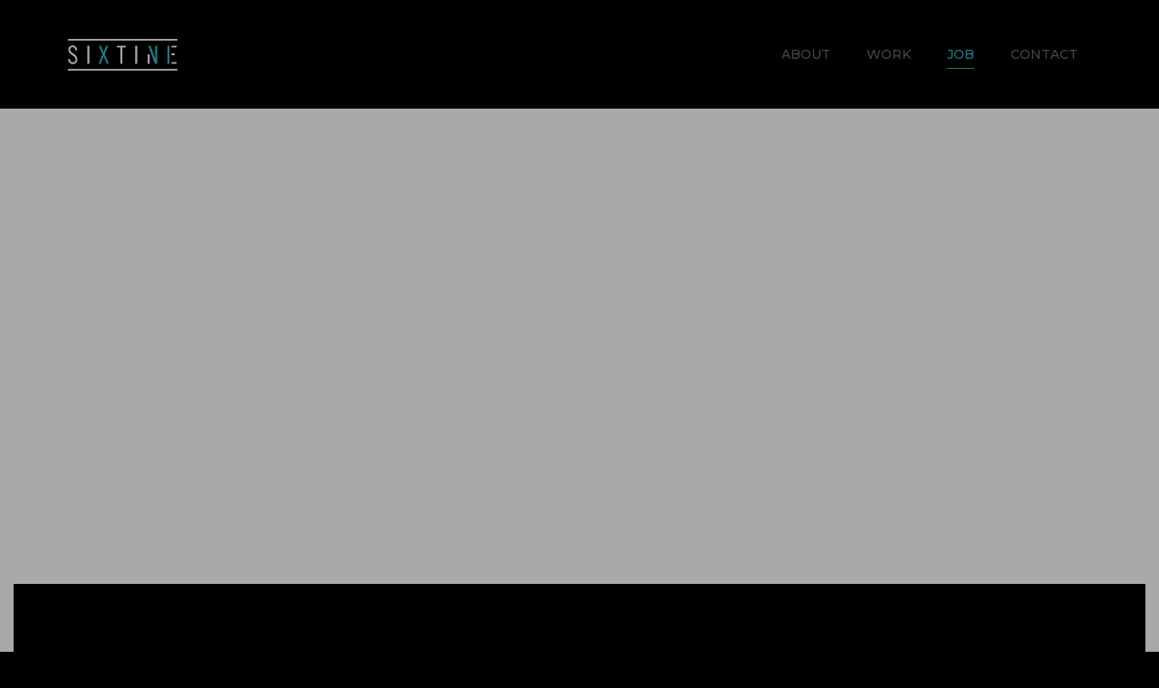

--- FILE ---
content_type: text/html; charset=UTF-8
request_url: https://www.sixtine.com/recrutements/
body_size: 14385
content:
<!DOCTYPE html>
<!-- Open HTML -->
<html lang="fr-FR">
    <!-- Open Head -->
    <head>
        <meta charset="UTF-8">
        <meta name="viewport" content="width=device-width, initial-scale=1">
        <link rel="profile" href="http://gmpg.org/xfn/11">
                                            <link rel="shortcut icon" href="https://www.sixtine.com/wp-content/uploads/2017/09/favicon16.png" />
                            <title>Recrutements - Sixtine</title>
<meta name='robots' content='max-image-preview:large' />
	<style>img:is([sizes="auto" i], [sizes^="auto," i]) { contain-intrinsic-size: 3000px 1500px }</style>
	
<!-- This site is optimized with the Yoast SEO Premium plugin v11.9 - https://yoast.com/wordpress/plugins/seo/ -->
<meta name="description" content="Sixtine Recrutements"/>
<link rel="canonical" href="https://www.sixtine.com/recrutements/" />
<meta property="og:locale" content="fr_FR" />
<meta property="og:type" content="article" />
<meta property="og:title" content="Recrutements - Sixtine" />
<meta property="og:description" content="Sixtine Recrutements" />
<meta property="og:url" content="https://www.sixtine.com/recrutements/" />
<meta property="og:site_name" content="Sixtine" />
<meta property="article:publisher" content="https://www.facebook.com/sixtinecreation/" />
<meta name="twitter:card" content="summary_large_image" />
<meta name="twitter:description" content="Sixtine Recrutements" />
<meta name="twitter:title" content="Recrutements - Sixtine" />
<meta name="twitter:site" content="@Sixtinecreation" />
<meta name="twitter:creator" content="@Sixtinecreation" />
<script type='application/ld+json' class='yoast-schema-graph yoast-schema-graph--main'>{"@context":"https://schema.org","@graph":[{"@type":"Organization","@id":"https://www.sixtine.com/#organization","name":"Sixtine","url":"https://www.sixtine.com/","sameAs":["https://www.facebook.com/sixtinecreation/","https://www.instagram.com/sixtinecreation/","https://www.linkedin.com/company/3185320/admin/","https://twitter.com/Sixtinecreation"],"logo":{"@type":"ImageObject","@id":"https://www.sixtine.com/#logo","url":"https://www.sixtine.com/wp-content/uploads/2018/08/logo-sixtine-quadrie-e1535023550651.jpg","width":1615,"height":518,"caption":"Sixtine"},"image":{"@id":"https://www.sixtine.com/#logo"}},{"@type":"WebSite","@id":"https://www.sixtine.com/#website","url":"https://www.sixtine.com/","name":"Sixtine","publisher":{"@id":"https://www.sixtine.com/#organization"},"potentialAction":{"@type":"SearchAction","target":"https://www.sixtine.com/?s={search_term_string}","query-input":"required name=search_term_string"}},{"@type":"WebPage","@id":"https://www.sixtine.com/recrutements/#webpage","url":"https://www.sixtine.com/recrutements/","inLanguage":"fr-FR","name":"Recrutements - Sixtine","isPartOf":{"@id":"https://www.sixtine.com/#website"},"datePublished":"2018-08-17T15:12:22+02:00","dateModified":"2025-07-25T13:11:31+02:00","description":"Sixtine Recrutements"}]}</script>
<!-- / Yoast SEO Premium plugin. -->

<link rel='dns-prefetch' href='//www.googletagmanager.com' />
<link rel='dns-prefetch' href='//fonts.googleapis.com' />
<link rel='preconnect' href='https://fonts.gstatic.com' crossorigin />
<link rel="alternate" type="application/rss+xml" title="Sixtine &raquo; Flux" href="https://www.sixtine.com/feed/" />
<link rel="alternate" type="application/rss+xml" title="Sixtine &raquo; Flux des commentaires" href="https://www.sixtine.com/comments/feed/" />
<script type="text/javascript">
/* <![CDATA[ */
window._wpemojiSettings = {"baseUrl":"https:\/\/s.w.org\/images\/core\/emoji\/15.0.3\/72x72\/","ext":".png","svgUrl":"https:\/\/s.w.org\/images\/core\/emoji\/15.0.3\/svg\/","svgExt":".svg","source":{"concatemoji":"https:\/\/www.sixtine.com\/wp-includes\/js\/wp-emoji-release.min.js?ver=6.7.4"}};
/*! This file is auto-generated */
!function(i,n){var o,s,e;function c(e){try{var t={supportTests:e,timestamp:(new Date).valueOf()};sessionStorage.setItem(o,JSON.stringify(t))}catch(e){}}function p(e,t,n){e.clearRect(0,0,e.canvas.width,e.canvas.height),e.fillText(t,0,0);var t=new Uint32Array(e.getImageData(0,0,e.canvas.width,e.canvas.height).data),r=(e.clearRect(0,0,e.canvas.width,e.canvas.height),e.fillText(n,0,0),new Uint32Array(e.getImageData(0,0,e.canvas.width,e.canvas.height).data));return t.every(function(e,t){return e===r[t]})}function u(e,t,n){switch(t){case"flag":return n(e,"\ud83c\udff3\ufe0f\u200d\u26a7\ufe0f","\ud83c\udff3\ufe0f\u200b\u26a7\ufe0f")?!1:!n(e,"\ud83c\uddfa\ud83c\uddf3","\ud83c\uddfa\u200b\ud83c\uddf3")&&!n(e,"\ud83c\udff4\udb40\udc67\udb40\udc62\udb40\udc65\udb40\udc6e\udb40\udc67\udb40\udc7f","\ud83c\udff4\u200b\udb40\udc67\u200b\udb40\udc62\u200b\udb40\udc65\u200b\udb40\udc6e\u200b\udb40\udc67\u200b\udb40\udc7f");case"emoji":return!n(e,"\ud83d\udc26\u200d\u2b1b","\ud83d\udc26\u200b\u2b1b")}return!1}function f(e,t,n){var r="undefined"!=typeof WorkerGlobalScope&&self instanceof WorkerGlobalScope?new OffscreenCanvas(300,150):i.createElement("canvas"),a=r.getContext("2d",{willReadFrequently:!0}),o=(a.textBaseline="top",a.font="600 32px Arial",{});return e.forEach(function(e){o[e]=t(a,e,n)}),o}function t(e){var t=i.createElement("script");t.src=e,t.defer=!0,i.head.appendChild(t)}"undefined"!=typeof Promise&&(o="wpEmojiSettingsSupports",s=["flag","emoji"],n.supports={everything:!0,everythingExceptFlag:!0},e=new Promise(function(e){i.addEventListener("DOMContentLoaded",e,{once:!0})}),new Promise(function(t){var n=function(){try{var e=JSON.parse(sessionStorage.getItem(o));if("object"==typeof e&&"number"==typeof e.timestamp&&(new Date).valueOf()<e.timestamp+604800&&"object"==typeof e.supportTests)return e.supportTests}catch(e){}return null}();if(!n){if("undefined"!=typeof Worker&&"undefined"!=typeof OffscreenCanvas&&"undefined"!=typeof URL&&URL.createObjectURL&&"undefined"!=typeof Blob)try{var e="postMessage("+f.toString()+"("+[JSON.stringify(s),u.toString(),p.toString()].join(",")+"));",r=new Blob([e],{type:"text/javascript"}),a=new Worker(URL.createObjectURL(r),{name:"wpTestEmojiSupports"});return void(a.onmessage=function(e){c(n=e.data),a.terminate(),t(n)})}catch(e){}c(n=f(s,u,p))}t(n)}).then(function(e){for(var t in e)n.supports[t]=e[t],n.supports.everything=n.supports.everything&&n.supports[t],"flag"!==t&&(n.supports.everythingExceptFlag=n.supports.everythingExceptFlag&&n.supports[t]);n.supports.everythingExceptFlag=n.supports.everythingExceptFlag&&!n.supports.flag,n.DOMReady=!1,n.readyCallback=function(){n.DOMReady=!0}}).then(function(){return e}).then(function(){var e;n.supports.everything||(n.readyCallback(),(e=n.source||{}).concatemoji?t(e.concatemoji):e.wpemoji&&e.twemoji&&(t(e.twemoji),t(e.wpemoji)))}))}((window,document),window._wpemojiSettings);
/* ]]> */
</script>
<link rel='stylesheet' id='mediaelement-css' href='https://www.sixtine.com/wp-content/themes/haru-circle/assets/libraries/mediaelement/mediaelementplayer.css?ver=6.7.4' type='text/css' media='all' />
<link rel='stylesheet' id='sbi_styles-css' href='https://www.sixtine.com/wp-content/plugins/instagram-feed/css/sbi-styles.min.css?ver=6.6.1' type='text/css' media='all' />
<style id='wp-emoji-styles-inline-css' type='text/css'>

	img.wp-smiley, img.emoji {
		display: inline !important;
		border: none !important;
		box-shadow: none !important;
		height: 1em !important;
		width: 1em !important;
		margin: 0 0.07em !important;
		vertical-align: -0.1em !important;
		background: none !important;
		padding: 0 !important;
	}
</style>
<link rel='stylesheet' id='wp-block-library-css' href='https://www.sixtine.com/wp-includes/css/dist/block-library/style.min.css?ver=6.7.4' type='text/css' media='all' />
<style id='classic-theme-styles-inline-css' type='text/css'>
/*! This file is auto-generated */
.wp-block-button__link{color:#fff;background-color:#32373c;border-radius:9999px;box-shadow:none;text-decoration:none;padding:calc(.667em + 2px) calc(1.333em + 2px);font-size:1.125em}.wp-block-file__button{background:#32373c;color:#fff;text-decoration:none}
</style>
<style id='global-styles-inline-css' type='text/css'>
:root{--wp--preset--aspect-ratio--square: 1;--wp--preset--aspect-ratio--4-3: 4/3;--wp--preset--aspect-ratio--3-4: 3/4;--wp--preset--aspect-ratio--3-2: 3/2;--wp--preset--aspect-ratio--2-3: 2/3;--wp--preset--aspect-ratio--16-9: 16/9;--wp--preset--aspect-ratio--9-16: 9/16;--wp--preset--color--black: #000000;--wp--preset--color--cyan-bluish-gray: #abb8c3;--wp--preset--color--white: #ffffff;--wp--preset--color--pale-pink: #f78da7;--wp--preset--color--vivid-red: #cf2e2e;--wp--preset--color--luminous-vivid-orange: #ff6900;--wp--preset--color--luminous-vivid-amber: #fcb900;--wp--preset--color--light-green-cyan: #7bdcb5;--wp--preset--color--vivid-green-cyan: #00d084;--wp--preset--color--pale-cyan-blue: #8ed1fc;--wp--preset--color--vivid-cyan-blue: #0693e3;--wp--preset--color--vivid-purple: #9b51e0;--wp--preset--gradient--vivid-cyan-blue-to-vivid-purple: linear-gradient(135deg,rgba(6,147,227,1) 0%,rgb(155,81,224) 100%);--wp--preset--gradient--light-green-cyan-to-vivid-green-cyan: linear-gradient(135deg,rgb(122,220,180) 0%,rgb(0,208,130) 100%);--wp--preset--gradient--luminous-vivid-amber-to-luminous-vivid-orange: linear-gradient(135deg,rgba(252,185,0,1) 0%,rgba(255,105,0,1) 100%);--wp--preset--gradient--luminous-vivid-orange-to-vivid-red: linear-gradient(135deg,rgba(255,105,0,1) 0%,rgb(207,46,46) 100%);--wp--preset--gradient--very-light-gray-to-cyan-bluish-gray: linear-gradient(135deg,rgb(238,238,238) 0%,rgb(169,184,195) 100%);--wp--preset--gradient--cool-to-warm-spectrum: linear-gradient(135deg,rgb(74,234,220) 0%,rgb(151,120,209) 20%,rgb(207,42,186) 40%,rgb(238,44,130) 60%,rgb(251,105,98) 80%,rgb(254,248,76) 100%);--wp--preset--gradient--blush-light-purple: linear-gradient(135deg,rgb(255,206,236) 0%,rgb(152,150,240) 100%);--wp--preset--gradient--blush-bordeaux: linear-gradient(135deg,rgb(254,205,165) 0%,rgb(254,45,45) 50%,rgb(107,0,62) 100%);--wp--preset--gradient--luminous-dusk: linear-gradient(135deg,rgb(255,203,112) 0%,rgb(199,81,192) 50%,rgb(65,88,208) 100%);--wp--preset--gradient--pale-ocean: linear-gradient(135deg,rgb(255,245,203) 0%,rgb(182,227,212) 50%,rgb(51,167,181) 100%);--wp--preset--gradient--electric-grass: linear-gradient(135deg,rgb(202,248,128) 0%,rgb(113,206,126) 100%);--wp--preset--gradient--midnight: linear-gradient(135deg,rgb(2,3,129) 0%,rgb(40,116,252) 100%);--wp--preset--font-size--small: 13px;--wp--preset--font-size--medium: 20px;--wp--preset--font-size--large: 36px;--wp--preset--font-size--x-large: 42px;--wp--preset--spacing--20: 0.44rem;--wp--preset--spacing--30: 0.67rem;--wp--preset--spacing--40: 1rem;--wp--preset--spacing--50: 1.5rem;--wp--preset--spacing--60: 2.25rem;--wp--preset--spacing--70: 3.38rem;--wp--preset--spacing--80: 5.06rem;--wp--preset--shadow--natural: 6px 6px 9px rgba(0, 0, 0, 0.2);--wp--preset--shadow--deep: 12px 12px 50px rgba(0, 0, 0, 0.4);--wp--preset--shadow--sharp: 6px 6px 0px rgba(0, 0, 0, 0.2);--wp--preset--shadow--outlined: 6px 6px 0px -3px rgba(255, 255, 255, 1), 6px 6px rgba(0, 0, 0, 1);--wp--preset--shadow--crisp: 6px 6px 0px rgba(0, 0, 0, 1);}:where(.is-layout-flex){gap: 0.5em;}:where(.is-layout-grid){gap: 0.5em;}body .is-layout-flex{display: flex;}.is-layout-flex{flex-wrap: wrap;align-items: center;}.is-layout-flex > :is(*, div){margin: 0;}body .is-layout-grid{display: grid;}.is-layout-grid > :is(*, div){margin: 0;}:where(.wp-block-columns.is-layout-flex){gap: 2em;}:where(.wp-block-columns.is-layout-grid){gap: 2em;}:where(.wp-block-post-template.is-layout-flex){gap: 1.25em;}:where(.wp-block-post-template.is-layout-grid){gap: 1.25em;}.has-black-color{color: var(--wp--preset--color--black) !important;}.has-cyan-bluish-gray-color{color: var(--wp--preset--color--cyan-bluish-gray) !important;}.has-white-color{color: var(--wp--preset--color--white) !important;}.has-pale-pink-color{color: var(--wp--preset--color--pale-pink) !important;}.has-vivid-red-color{color: var(--wp--preset--color--vivid-red) !important;}.has-luminous-vivid-orange-color{color: var(--wp--preset--color--luminous-vivid-orange) !important;}.has-luminous-vivid-amber-color{color: var(--wp--preset--color--luminous-vivid-amber) !important;}.has-light-green-cyan-color{color: var(--wp--preset--color--light-green-cyan) !important;}.has-vivid-green-cyan-color{color: var(--wp--preset--color--vivid-green-cyan) !important;}.has-pale-cyan-blue-color{color: var(--wp--preset--color--pale-cyan-blue) !important;}.has-vivid-cyan-blue-color{color: var(--wp--preset--color--vivid-cyan-blue) !important;}.has-vivid-purple-color{color: var(--wp--preset--color--vivid-purple) !important;}.has-black-background-color{background-color: var(--wp--preset--color--black) !important;}.has-cyan-bluish-gray-background-color{background-color: var(--wp--preset--color--cyan-bluish-gray) !important;}.has-white-background-color{background-color: var(--wp--preset--color--white) !important;}.has-pale-pink-background-color{background-color: var(--wp--preset--color--pale-pink) !important;}.has-vivid-red-background-color{background-color: var(--wp--preset--color--vivid-red) !important;}.has-luminous-vivid-orange-background-color{background-color: var(--wp--preset--color--luminous-vivid-orange) !important;}.has-luminous-vivid-amber-background-color{background-color: var(--wp--preset--color--luminous-vivid-amber) !important;}.has-light-green-cyan-background-color{background-color: var(--wp--preset--color--light-green-cyan) !important;}.has-vivid-green-cyan-background-color{background-color: var(--wp--preset--color--vivid-green-cyan) !important;}.has-pale-cyan-blue-background-color{background-color: var(--wp--preset--color--pale-cyan-blue) !important;}.has-vivid-cyan-blue-background-color{background-color: var(--wp--preset--color--vivid-cyan-blue) !important;}.has-vivid-purple-background-color{background-color: var(--wp--preset--color--vivid-purple) !important;}.has-black-border-color{border-color: var(--wp--preset--color--black) !important;}.has-cyan-bluish-gray-border-color{border-color: var(--wp--preset--color--cyan-bluish-gray) !important;}.has-white-border-color{border-color: var(--wp--preset--color--white) !important;}.has-pale-pink-border-color{border-color: var(--wp--preset--color--pale-pink) !important;}.has-vivid-red-border-color{border-color: var(--wp--preset--color--vivid-red) !important;}.has-luminous-vivid-orange-border-color{border-color: var(--wp--preset--color--luminous-vivid-orange) !important;}.has-luminous-vivid-amber-border-color{border-color: var(--wp--preset--color--luminous-vivid-amber) !important;}.has-light-green-cyan-border-color{border-color: var(--wp--preset--color--light-green-cyan) !important;}.has-vivid-green-cyan-border-color{border-color: var(--wp--preset--color--vivid-green-cyan) !important;}.has-pale-cyan-blue-border-color{border-color: var(--wp--preset--color--pale-cyan-blue) !important;}.has-vivid-cyan-blue-border-color{border-color: var(--wp--preset--color--vivid-cyan-blue) !important;}.has-vivid-purple-border-color{border-color: var(--wp--preset--color--vivid-purple) !important;}.has-vivid-cyan-blue-to-vivid-purple-gradient-background{background: var(--wp--preset--gradient--vivid-cyan-blue-to-vivid-purple) !important;}.has-light-green-cyan-to-vivid-green-cyan-gradient-background{background: var(--wp--preset--gradient--light-green-cyan-to-vivid-green-cyan) !important;}.has-luminous-vivid-amber-to-luminous-vivid-orange-gradient-background{background: var(--wp--preset--gradient--luminous-vivid-amber-to-luminous-vivid-orange) !important;}.has-luminous-vivid-orange-to-vivid-red-gradient-background{background: var(--wp--preset--gradient--luminous-vivid-orange-to-vivid-red) !important;}.has-very-light-gray-to-cyan-bluish-gray-gradient-background{background: var(--wp--preset--gradient--very-light-gray-to-cyan-bluish-gray) !important;}.has-cool-to-warm-spectrum-gradient-background{background: var(--wp--preset--gradient--cool-to-warm-spectrum) !important;}.has-blush-light-purple-gradient-background{background: var(--wp--preset--gradient--blush-light-purple) !important;}.has-blush-bordeaux-gradient-background{background: var(--wp--preset--gradient--blush-bordeaux) !important;}.has-luminous-dusk-gradient-background{background: var(--wp--preset--gradient--luminous-dusk) !important;}.has-pale-ocean-gradient-background{background: var(--wp--preset--gradient--pale-ocean) !important;}.has-electric-grass-gradient-background{background: var(--wp--preset--gradient--electric-grass) !important;}.has-midnight-gradient-background{background: var(--wp--preset--gradient--midnight) !important;}.has-small-font-size{font-size: var(--wp--preset--font-size--small) !important;}.has-medium-font-size{font-size: var(--wp--preset--font-size--medium) !important;}.has-large-font-size{font-size: var(--wp--preset--font-size--large) !important;}.has-x-large-font-size{font-size: var(--wp--preset--font-size--x-large) !important;}
:where(.wp-block-post-template.is-layout-flex){gap: 1.25em;}:where(.wp-block-post-template.is-layout-grid){gap: 1.25em;}
:where(.wp-block-columns.is-layout-flex){gap: 2em;}:where(.wp-block-columns.is-layout-grid){gap: 2em;}
:root :where(.wp-block-pullquote){font-size: 1.5em;line-height: 1.6;}
</style>
<link rel='stylesheet' id='contact-form-7-css' href='https://www.sixtine.com/wp-content/plugins/contact-form-7/includes/css/styles.css?ver=6.0.3' type='text/css' media='all' />
<link rel='stylesheet' id='cookie-notice-front-css' href='https://www.sixtine.com/wp-content/plugins/cookie-notice/css/front.min.css?ver=2.5.5' type='text/css' media='all' />
<style id='akismet-widget-style-inline-css' type='text/css'>

			.a-stats {
				--akismet-color-mid-green: #357b49;
				--akismet-color-white: #fff;
				--akismet-color-light-grey: #f6f7f7;

				max-width: 350px;
				width: auto;
			}

			.a-stats * {
				all: unset;
				box-sizing: border-box;
			}

			.a-stats strong {
				font-weight: 600;
			}

			.a-stats a.a-stats__link,
			.a-stats a.a-stats__link:visited,
			.a-stats a.a-stats__link:active {
				background: var(--akismet-color-mid-green);
				border: none;
				box-shadow: none;
				border-radius: 8px;
				color: var(--akismet-color-white);
				cursor: pointer;
				display: block;
				font-family: -apple-system, BlinkMacSystemFont, 'Segoe UI', 'Roboto', 'Oxygen-Sans', 'Ubuntu', 'Cantarell', 'Helvetica Neue', sans-serif;
				font-weight: 500;
				padding: 12px;
				text-align: center;
				text-decoration: none;
				transition: all 0.2s ease;
			}

			/* Extra specificity to deal with TwentyTwentyOne focus style */
			.widget .a-stats a.a-stats__link:focus {
				background: var(--akismet-color-mid-green);
				color: var(--akismet-color-white);
				text-decoration: none;
			}

			.a-stats a.a-stats__link:hover {
				filter: brightness(110%);
				box-shadow: 0 4px 12px rgba(0, 0, 0, 0.06), 0 0 2px rgba(0, 0, 0, 0.16);
			}

			.a-stats .count {
				color: var(--akismet-color-white);
				display: block;
				font-size: 1.5em;
				line-height: 1.4;
				padding: 0 13px;
				white-space: nowrap;
			}
		
</style>
<link rel='stylesheet' id='js_composer_front-css' href='https://www.sixtine.com/wp-content/plugins/js_composer/assets/css/js_composer.min.css?ver=7.0' type='text/css' media='all' />
<link rel='stylesheet' id='bootstrap-css' href='https://www.sixtine.com/wp-content/themes/haru-circle/assets/libraries/bootstrap/css/bootstrap.min.css?ver=6.7.4' type='text/css' media='all' />
<link rel='stylesheet' id='font-awesome-css' href='https://www.sixtine.com/wp-content/themes/haru-circle/assets/libraries/fonts-awesome/css/font-awesome.min.css?ver=6.7.4' type='text/css' media='all' />
<link rel='stylesheet' id='font-awesome-animation-css' href='https://www.sixtine.com/wp-content/themes/haru-circle/assets/libraries/fonts-awesome/css/font-awesome-animation.min.css?ver=6.7.4' type='text/css' media='all' />
<link rel='stylesheet' id='font-ionicons-css' href='https://www.sixtine.com/wp-content/themes/haru-circle/assets/libraries/ionicons/css/ionicons.min.css?ver=6.7.4' type='text/css' media='all' />
<link rel='stylesheet' id='themify-css' href='https://www.sixtine.com/wp-content/themes/haru-circle/assets/libraries/themify/themify-icons.css?ver=6.7.4' type='text/css' media='all' />
<link rel='stylesheet' id='jplayer-css' href='https://www.sixtine.com/wp-content/themes/haru-circle/assets/libraries/jPlayer/skin/haru/skin.css?ver=6.7.4' type='text/css' media='all' />
<link rel='stylesheet' id='owl-carousel-css' href='https://www.sixtine.com/wp-content/themes/haru-circle/assets/libraries/owl-carousel/assets/owl.carousel.min.css?ver=6.7.4' type='text/css' media='all' />
<link rel='stylesheet' id='slick-css' href='https://www.sixtine.com/wp-content/themes/haru-circle/assets/libraries/slick/slick.css?ver=6.7.4' type='text/css' media='all' />
<link rel='stylesheet' id='prettyPhoto-css' href='https://www.sixtine.com/wp-content/themes/haru-circle/assets/libraries/prettyPhoto/css/prettyPhoto.min.css?ver=6.7.4' type='text/css' media='all' />
<link rel='stylesheet' id='magnific-popup-css' href='https://www.sixtine.com/wp-content/themes/haru-circle/assets/libraries/magnificPopup/magnific-popup.css?ver=6.7.4' type='text/css' media='all' />
<link rel='stylesheet' id='megamenu-animate-css' href='https://www.sixtine.com/wp-content/themes/haru-circle/framework/core/megamenu/assets/css/animate.css?ver=6.7.4' type='text/css' media='all' />
<link rel='stylesheet' id='haru-vc-customize-css' href='https://www.sixtine.com/wp-content/themes/haru-circle/assets/css/vc-customize.css?ver=6.7.4' type='text/css' media='all' />
<link rel='stylesheet' id='haru-theme-style-css' href='https://www.sixtine.com/wp-content/themes/haru-circle/style-custom.min.css?ver=1712588027' type='text/css' media='all' />
<link rel='stylesheet' id='haru-theme-child-style-css' href='https://www.sixtine.com/wp-content/themes/haru-circle-child/style.css?ver=6.7.4' type='text/css' media='all' />
<link rel="preload" as="style" href="https://fonts.googleapis.com/css?family=Montserrat:100,200,300,400,500,600,700,800,900,100italic,200italic,300italic,400italic,500italic,600italic,700italic,800italic,900italic%7CRoboto:100,200,300,400,500,600,700,800,900,100italic,200italic,300italic,400italic,500italic,600italic,700italic,800italic,900italic%7CManrope:200,300,400,500,600,700,800%7CMontserrat%20Alternates:100,200,300,400,500,600,700,800,900,100italic,200italic,300italic,400italic,500italic,600italic,700italic,800italic,900italic&#038;display=swap&#038;ver=1694714500" /><link rel="stylesheet" href="https://fonts.googleapis.com/css?family=Montserrat:100,200,300,400,500,600,700,800,900,100italic,200italic,300italic,400italic,500italic,600italic,700italic,800italic,900italic%7CRoboto:100,200,300,400,500,600,700,800,900,100italic,200italic,300italic,400italic,500italic,600italic,700italic,800italic,900italic%7CManrope:200,300,400,500,600,700,800%7CMontserrat%20Alternates:100,200,300,400,500,600,700,800,900,100italic,200italic,300italic,400italic,500italic,600italic,700italic,800italic,900italic&#038;display=swap&#038;ver=1694714500" media="print" onload="this.media='all'"><noscript><link rel="stylesheet" href="https://fonts.googleapis.com/css?family=Montserrat:100,200,300,400,500,600,700,800,900,100italic,200italic,300italic,400italic,500italic,600italic,700italic,800italic,900italic%7CRoboto:100,200,300,400,500,600,700,800,900,100italic,200italic,300italic,400italic,500italic,600italic,700italic,800italic,900italic%7CManrope:200,300,400,500,600,700,800%7CMontserrat%20Alternates:100,200,300,400,500,600,700,800,900,100italic,200italic,300italic,400italic,500italic,600italic,700italic,800italic,900italic&#038;display=swap&#038;ver=1694714500" /></noscript><link rel='stylesheet' id='sib-front-css-css' href='https://www.sixtine.com/wp-content/plugins/mailin/css/mailin-front.css?ver=6.7.4' type='text/css' media='all' />
<script type="text/javascript" src="https://www.sixtine.com/wp-includes/js/jquery/jquery.min.js?ver=3.7.1" id="jquery-core-js"></script>
<script type="text/javascript" src="https://www.sixtine.com/wp-includes/js/jquery/jquery-migrate.min.js?ver=3.4.1" id="jquery-migrate-js"></script>
<script type="text/javascript" src="https://www.sixtine.com/wp-content/plugins/revslider/public/assets/js/rbtools.min.js?ver=6.6.16" async id="tp-tools-js"></script>
<script type="text/javascript" src="https://www.sixtine.com/wp-content/plugins/revslider/public/assets/js/rs6.min.js?ver=6.6.16" async id="revmin-js"></script>
<script type="text/javascript" src="https://www.sixtine.com/wp-content/themes/haru-circle-child/assets/js/haru-custom-script.js?ver=6.7.4" id="custom-script-js"></script>

<!-- Extrait de code de la balise Google (gtag.js) ajouté par Site Kit -->

<!-- Extrait Google Analytics ajouté par Site Kit -->
<script type="text/javascript" src="https://www.googletagmanager.com/gtag/js?id=G-YPJV91Z5QM" id="google_gtagjs-js" async></script>
<script type="text/javascript" id="google_gtagjs-js-after">
/* <![CDATA[ */
window.dataLayer = window.dataLayer || [];function gtag(){dataLayer.push(arguments);}
gtag("set","linker",{"domains":["www.sixtine.com"]});
gtag("js", new Date());
gtag("set", "developer_id.dZTNiMT", true);
gtag("config", "G-YPJV91Z5QM");
/* ]]> */
</script>

<!-- Extrait de code de la balise Google de fin (gtag.js) ajouté par Site Kit -->
<script type="text/javascript" id="sib-front-js-js-extra">
/* <![CDATA[ */
var sibErrMsg = {"invalidMail":"Please fill out valid email address","requiredField":"Please fill out required fields","invalidDateFormat":"Please fill out valid date format","invalidSMSFormat":"Please fill out valid phone number"};
var ajax_sib_front_object = {"ajax_url":"https:\/\/www.sixtine.com\/wp-admin\/admin-ajax.php","ajax_nonce":"f38985b830","flag_url":"https:\/\/www.sixtine.com\/wp-content\/plugins\/mailin\/img\/flags\/"};
/* ]]> */
</script>
<script type="text/javascript" src="https://www.sixtine.com/wp-content/plugins/mailin/js/mailin-front.js?ver=1739203494" id="sib-front-js-js"></script>
<script></script><link rel="https://api.w.org/" href="https://www.sixtine.com/wp-json/" /><link rel="alternate" title="JSON" type="application/json" href="https://www.sixtine.com/wp-json/wp/v2/pages/2469" /><link rel="EditURI" type="application/rsd+xml" title="RSD" href="https://www.sixtine.com/xmlrpc.php?rsd" />
<meta name="generator" content="WordPress 6.7.4" />
<link rel='shortlink' href='https://www.sixtine.com/?p=2469' />
<link rel="alternate" title="oEmbed (JSON)" type="application/json+oembed" href="https://www.sixtine.com/wp-json/oembed/1.0/embed?url=https%3A%2F%2Fwww.sixtine.com%2Frecrutements%2F" />
<link rel="alternate" title="oEmbed (XML)" type="text/xml+oembed" href="https://www.sixtine.com/wp-json/oembed/1.0/embed?url=https%3A%2F%2Fwww.sixtine.com%2Frecrutements%2F&#038;format=xml" />
<meta name="generator" content="Redux 4.5.6" />
		<!-- GA Google Analytics @ https://m0n.co/ga -->
		<script>
			(function(i,s,o,g,r,a,m){i['GoogleAnalyticsObject']=r;i[r]=i[r]||function(){
			(i[r].q=i[r].q||[]).push(arguments)},i[r].l=1*new Date();a=s.createElement(o),
			m=s.getElementsByTagName(o)[0];a.async=1;a.src=g;m.parentNode.insertBefore(a,m)
			})(window,document,'script','https://www.google-analytics.com/analytics.js','ga');
			ga('create', 'UA-133346966-2', 'auto');
			ga('send', 'pageview');
		</script>

	<meta name="generator" content="Site Kit by Google 1.145.0" /><style type="text/css" data-type="vc_shortcodes-custom-css">.vc_custom_1694715466532{margin-top: 0px !important;margin-right: 0px !important;margin-bottom: 0px !important;margin-left: 0px !important;padding-top: 0px !important;padding-right: 0px !important;padding-bottom: 0px !important;padding-left: 0px !important;background-color: #000000 !important;}.vc_custom_1694714957412{padding-right: 50px !important;}</style><meta name="generator" content="Powered by WPBakery Page Builder - drag and drop page builder for WordPress."/>
<style type="text/css" id="custom-background-css">
body.custom-background { background-color: #000000; }
</style>
	<meta name="generator" content="Powered by Slider Revolution 6.6.16 - responsive, Mobile-Friendly Slider Plugin for WordPress with comfortable drag and drop interface." />
<script>function setREVStartSize(e){
			//window.requestAnimationFrame(function() {
				window.RSIW = window.RSIW===undefined ? window.innerWidth : window.RSIW;
				window.RSIH = window.RSIH===undefined ? window.innerHeight : window.RSIH;
				try {
					var pw = document.getElementById(e.c).parentNode.offsetWidth,
						newh;
					pw = pw===0 || isNaN(pw) || (e.l=="fullwidth" || e.layout=="fullwidth") ? window.RSIW : pw;
					e.tabw = e.tabw===undefined ? 0 : parseInt(e.tabw);
					e.thumbw = e.thumbw===undefined ? 0 : parseInt(e.thumbw);
					e.tabh = e.tabh===undefined ? 0 : parseInt(e.tabh);
					e.thumbh = e.thumbh===undefined ? 0 : parseInt(e.thumbh);
					e.tabhide = e.tabhide===undefined ? 0 : parseInt(e.tabhide);
					e.thumbhide = e.thumbhide===undefined ? 0 : parseInt(e.thumbhide);
					e.mh = e.mh===undefined || e.mh=="" || e.mh==="auto" ? 0 : parseInt(e.mh,0);
					if(e.layout==="fullscreen" || e.l==="fullscreen")
						newh = Math.max(e.mh,window.RSIH);
					else{
						e.gw = Array.isArray(e.gw) ? e.gw : [e.gw];
						for (var i in e.rl) if (e.gw[i]===undefined || e.gw[i]===0) e.gw[i] = e.gw[i-1];
						e.gh = e.el===undefined || e.el==="" || (Array.isArray(e.el) && e.el.length==0)? e.gh : e.el;
						e.gh = Array.isArray(e.gh) ? e.gh : [e.gh];
						for (var i in e.rl) if (e.gh[i]===undefined || e.gh[i]===0) e.gh[i] = e.gh[i-1];
											
						var nl = new Array(e.rl.length),
							ix = 0,
							sl;
						e.tabw = e.tabhide>=pw ? 0 : e.tabw;
						e.thumbw = e.thumbhide>=pw ? 0 : e.thumbw;
						e.tabh = e.tabhide>=pw ? 0 : e.tabh;
						e.thumbh = e.thumbhide>=pw ? 0 : e.thumbh;
						for (var i in e.rl) nl[i] = e.rl[i]<window.RSIW ? 0 : e.rl[i];
						sl = nl[0];
						for (var i in nl) if (sl>nl[i] && nl[i]>0) { sl = nl[i]; ix=i;}
						var m = pw>(e.gw[ix]+e.tabw+e.thumbw) ? 1 : (pw-(e.tabw+e.thumbw)) / (e.gw[ix]);
						newh =  (e.gh[ix] * m) + (e.tabh + e.thumbh);
					}
					var el = document.getElementById(e.c);
					if (el!==null && el) el.style.height = newh+"px";
					el = document.getElementById(e.c+"_wrapper");
					if (el!==null && el) {
						el.style.height = newh+"px";
						el.style.display = "block";
					}
				} catch(e){
					console.log("Failure at Presize of Slider:" + e)
				}
			//});
		  };</script>
		<style type="text/css" id="wp-custom-css">
			body {
	background-color: #000;
}

.text-center { text-align: center; }
body:not(.page-id-76) .grecaptcha-badge {
	display: none;
}
.video-category {
display: none;
}
.clients-shortcode-wrap .client-item img {
width: auto;
margin: 0 auto;
}
.owl-nav {
display: none;
}

.wpcf7-submit {
    margin: 5px 0;
    padding: 6px 12px;
    color:#fff;
    background-color: #30b4ca;
    border-color: #2E2E2E;
    font-size: 14px;
    font-weight:400;
    line-height: 1.4285;
    text-align: center;
    cursor: pointer;
    vertical-align: middle;
    -webkit-user-select:none;
    -moz-user-select:none;
    -ms-user-select:none;
    user-select:none;
    white-space: normal;
    border:1px solid transparent;
    border-radius: 30px;
}

.wpcf7-submit:hover {
    background-color: #000;
	  color:#30b4ca;
	  border:1px solid;
	  }

.wpcf7-form-control {
    margin: 5px 0;
    padding: 6px 12px;
    color:#000;
    border-color: #444;
    font-size: 14px;
    font-weight:400;
    line-height: 1.4285;
    text-align: center;
    cursor: pointer;
    vertical-align: middle;
    -webkit-user-select:none;
    -moz-user-select:none;
    -ms-user-select:none;
    user-select:none;
    white-space: normal;
    border:0px solid transparent;
    border-radius: 15px;
}

.form-default-txt {
    background-color: #000;
	  color:#fff;
	  }

.form-default-table {
    border-color: #E45;
	  border: solid transparent;
	text-align: center;
	  }

.wpcf7-list-item-label {
    background-color: #000;
	  color:#fff;
	  }

.wpcf7-text {
    margin: 5px 0;
    padding: 6px 12px;
    color:#000;
    background-color: #fff;
    border-color: #999;
    font-size: 14px;
    font-weight:400;
    line-height: 1.4285;
    text-align: center;
    cursor: pointer;
    vertical-align: middle;
    -webkit-user-select:none;
    -moz-user-select:none;
    -ms-user-select:none;
    user-select:none;
    white-space: normal;
    border:0px solid transparent;
    border-radius: 10px;
}

.wpcf7-mail-sent-ok {
	color:#fff;
	 border-radius: 10px;
	 border:1px solid transparent;
    border-color: #30b4ca;
	background-color:#333;
	  }

.haru-page-title-section {
	display: none;
}

.haru-page-title-wrapper {
	display: none;
}

.page-title-wrapper-bg {
	display: none;
}

.video-views {
	display: none;
}

.post-navigation-left {
	display: none;
}

.post-navigation-content {
	display: none;
}

.single-video-top {
	background-color: #000;
}

.single-video-related {
	display: none;
	background-color: #000;
}

.haru-main-header {
	background-color: #000;
}

.video-content {
	background-image: none;
}

.page-id-2661 .haru-main-header {
	display: none;
}
.page-id-2469 .haru-main-header {
	background-color: #000;
}


		</style>
		<style id="haru_circle_options-dynamic-css" title="dynamic-css" class="redux-options-output">body{background-color:#000000;background-repeat:no-repeat;background-attachment:fixed;background-position:center center;background-size:cover;}body{font-family:Montserrat;font-weight:500;font-style:normal;font-size:14px;}h1{font-family:Manrope;font-weight:700;font-style:normal;font-size:36px;}h2{font-family:Montserrat;font-weight:600;font-style:normal;font-size:28px;}h3{font-family:Montserrat;font-weight:500;font-style:normal;font-size:24px;}h4{font-family:Montserrat;font-weight:500;font-style:normal;font-size:21px;}h5{font-family:Montserrat;font-weight:400;font-style:normal;font-size:18px;}h6{font-family:Montserrat;font-weight:500;font-style:normal;font-size:14px;}{font-family:Montserrat;font-weight:500;font-size:14px;}.page-title-inner h1{font-family:Montserrat;font-weight:900;font-style:normal;font-size:36px;}.page-title-inner .page-sub-title{font-family:"Montserrat Alternates";font-weight:400;font-style:italic;font-size:14px;}</style><style type="text/css" data-type="vc_shortcodes-custom-css">.vc_custom_1697819114388{background-color: #000000 !important;}.vc_custom_1697706972581{background-color: #000000 !important;}.vc_custom_1694629079584{margin-bottom: 0px !important;border-bottom-width: 0px !important;padding-top: 100px !important;padding-bottom: 0px !important;}.vc_custom_1694781477313{margin-top: 0px !important;margin-right: 0px !important;margin-bottom: 0px !important;margin-left: 0px !important;padding-top: 0px !important;padding-right: 0px !important;padding-bottom: 0px !important;padding-left: 0px !important;}.vc_custom_1694626490650{margin-top: 10px !important;margin-bottom: 0px !important;border-top-width: 0px !important;border-bottom-width: 0px !important;padding-top: 0px !important;padding-bottom: 80px !important;}.vc_custom_1712934341616{padding-bottom: 120px !important;}.vc_custom_1694629079584{margin-bottom: 0px !important;border-bottom-width: 0px !important;padding-top: 100px !important;padding-bottom: 0px !important;}.vc_custom_1694783720659{margin-top: 0px !important;margin-right: 0px !important;margin-bottom: 0px !important;margin-left: 0px !important;padding-top: 0px !important;padding-right: 0px !important;padding-bottom: 0px !important;padding-left: 0px !important;}.vc_custom_1694626490650{margin-top: 10px !important;margin-bottom: 0px !important;border-top-width: 0px !important;border-bottom-width: 0px !important;padding-top: 0px !important;padding-bottom: 80px !important;}.vc_custom_1697819150122{padding-bottom: 80px !important;}.vc_custom_1697819443981{padding-bottom: 80px !important;}.vc_custom_1694629079584{margin-bottom: 0px !important;border-bottom-width: 0px !important;padding-top: 100px !important;padding-bottom: 0px !important;}.vc_custom_1694783720659{margin-top: 0px !important;margin-right: 0px !important;margin-bottom: 0px !important;margin-left: 0px !important;padding-top: 0px !important;padding-right: 0px !important;padding-bottom: 0px !important;padding-left: 0px !important;}.vc_custom_1694626490650{margin-top: 10px !important;margin-bottom: 0px !important;border-top-width: 0px !important;border-bottom-width: 0px !important;padding-top: 0px !important;padding-bottom: 80px !important;}.vc_custom_1694784291345{padding-bottom: 80px !important;}.vc_custom_1694784786103{padding-bottom: 80px !important;}.vc_custom_1694784853171{padding-bottom: 80px !important;}.vc_custom_1694785083314{padding-bottom: 80px !important;}</style><noscript><style> .wpb_animate_when_almost_visible { opacity: 1; }</style></noscript>    </head>
    <!-- Close Head -->
    <body class="page-template-default page page-id-2469 custom-background cookies-not-set layout-wide haru-site-preloader wpb-js-composer js-comp-ver-7.0 vc_responsive">
                
<div id="haru-site-preloader" style="background-color:rgba(3,3,3,0.34);" class="round-1">
    <div class="haru-loading-site">
        <div class="haru-loading-site-absolute">
            
            
            
            
            
            
            
            
            
                            <div style="background-color:transparent;" class="spinner" id="spinner_one"></div>
                <div style="background-color:transparent;" class="spinner" id="spinner_two"></div>
                <div style="background-color:transparent;" class="spinner" id="spinner_three"></div>
            
            
            
            
            
            
            
            
            
        </div>
    </div>
</div><!-- Display newsletter popup -->
        <!-- Open haru main -->
        <div id="haru-main">
                <header id="haru-mobile-header" class="haru-mobile-header header-mobile-1">
        <div class="haru-header-container-wrapper menu-drop-dropdown">
        <div class="container haru-mobile-header-wrapper">
            <div class="haru-mobile-header-inner">
                <div class="toggle-icon-wrapper toggle-mobile-menu" data-ref="haru-nav-mobile-menu" data-drop-type="dropdown">
                    <div class="toggle-icon"> <span></span></div>
                </div>
                <!-- Header mobile customize -->
                <div class="header-customize">
                                                        </div>
                <!-- End Header mobile customize -->
                                    <div class="header-logo-mobile">
                        <a  href="https://www.sixtine.com/" title="Sixtine - Studio de création et production audiovisuelle">
                            <img src="https://www.sixtine.com/wp-content/uploads/2017/09/LOGO_SIXTINE_BLANC.png" alt="Sixtine - Studio de création et production audiovisuelle" />
                        </a>
                    </div>
                            </div>
            <div id="haru-nav-mobile-menu" class="haru-mobile-header-nav menu-drop-dropdown">
                <div class="mobile-menu-header">Menu</div>
                                                    <ul id="menu-mobile-menu" class="haru-nav-mobile-menu"><li id="menu-item-mobile-3712" class="haru-menu menu_style_dropdown   menu-item menu-item-type-post_type menu-item-object-page level-0 "><a href="https://www.sixtine.com/we-are-sixtine/">About</a></li>
<li id="menu-item-mobile-2087" class="haru-menu menu_style_dropdown   menu-item menu-item-type-post_type menu-item-object-page level-0 "><a href="https://www.sixtine.com/works/">Work</a></li>
<li id="menu-item-mobile-2472" class="haru-menu menu_style_dropdown   menu-item menu-item-type-post_type menu-item-object-page current-menu-item page_item page-item-2469 current_page_item level-0 "><a href="https://www.sixtine.com/recrutements/">Job</a></li>
<li id="menu-item-mobile-2089" class="haru-menu menu_style_dropdown   menu-item menu-item-type-post_type menu-item-object-page level-0 "><a href="https://www.sixtine.com/contact/">Contact</a></li>
</ul>                                            </div>
                    </div>
    </div>
</header>    <header id="haru-header" class="haru-main-header header-1 header-desktop-wrapper">
    <div class="haru-header-nav-wrapper header-sticky sticky_light">
        <div class="container">
            <div class="haru-header-wrapper">
                <div class="header-left">
                    
<div class="header-logo has-logo-sticky">
    <a href="https://www.sixtine.com/" class="logo-default" title="Sixtine - Studio de création et production audiovisuelle">
        <img src="https://www.sixtine.com/wp-content/uploads/2017/09/logo_sixtine_250.png" alt="Sixtine - Studio de création et production audiovisuelle" style="max-height: 40px" />
    </a>
    <a href="https://www.sixtine.com/" class="logo-retina" title="Sixtine - Studio de création et production audiovisuelle">
        <img src="https://www.sixtine.com/wp-content/uploads/2017/09/logo_sixtine_512.png" alt="Sixtine - Studio de création et production audiovisuelle" style="max-height: 40px" />
    </a>
        <a href="https://www.sixtine.com/" class="logo-sticky" title="Sixtine - Studio de création et production audiovisuelle">
        <img src="https://www.sixtine.com/wp-content/uploads/2017/09/LOGO_SIXTINE_BLANC.png" alt="Sixtine - Studio de création et production audiovisuelle" style="max-height: 40px" />
    </a>
    </div>                </div>
                <div class="header-right">
                                            <div id="primary-menu" class="menu-wrapper">
                            <ul id="main-menu" class="haru-main-menu nav-collapse navbar-nav"><li id="menu-item-3711" class="haru-menu menu_style_dropdown   menu-item menu-item-type-post_type menu-item-object-page level-0 "><a href="https://www.sixtine.com/we-are-sixtine/">About</a></li>
<li id="menu-item-2081" class="haru-menu menu_style_dropdown   menu-item menu-item-type-post_type menu-item-object-page level-0 "><a href="https://www.sixtine.com/works/">Work</a></li>
<li id="menu-item-2471" class="haru-menu menu_style_dropdown   menu-item menu-item-type-post_type menu-item-object-page current-menu-item page_item page-item-2469 current_page_item level-0 "><a href="https://www.sixtine.com/recrutements/">Job</a></li>
<li id="menu-item-2083" class="haru-menu menu_style_dropdown   menu-item menu-item-type-post_type menu-item-object-page level-0 "><a href="https://www.sixtine.com/contact/">Contact</a></li>
</ul>                        </div>
                                                        </div>
            </div>
        </div>
    </div>
</header>            
    <div id="haru-modal-search" tabindex="-1" role="dialog" aria-hidden="false" class="modal fade">
        <div class="modal-backdrop fade in"></div>
        <div class="haru-modal-dialog haru-modal-search fade in">
            <div data-dismiss="modal" class="haru-dismiss-modal"><i class="ion-ios-close"></i></div>
            <div class="haru-search-result">
                <div class="haru-search-wrapper">
                    <form method="get" action="https://www.sixtine.com" class="search-popup-inner">
                        <input type="text" name="s" placeholder="Search for...">
                        <button type="submit"><i class="ion-ios-search"></i></button>
                        <input type="hidden" name="post_type" value="">
                    </form>
                </div>
            </div>
        </div>
    </div>
                <!-- Open HARU Content Main -->
            <div id="haru-content-main" class="clearfix">
            
<main class="haru-page">
                        
            <div class="page-content col-md-12  col-sm-12 col-xs-12">
                <div class="page-wrapper">
                    <div class="page-inner clearfix">
                        
<div id="post-2469" class="post-2469 page type-page status-publish hentry clearfix">
    <div class="entry-content">
        <section class="wpb-content-wrapper"><div data-vc-parallax="3" data-vc-parallax-o-fade="on" data-vc-parallax-image="https://www.sixtine.com/wp-content/uploads/2023/09/We_Are_Sixtine_02.png" class="vc_row wpb_row vc_row-fluid vc_row-has-fill vc_general vc_parallax vc_parallax-content-moving-fade js-vc_parallax-o-fade"><div class="wpb_column vc_column_container vc_col-sm-12"><div class="vc_column-inner"><div class="wpb_wrapper"><div class="vc_separator wpb_content_element vc_separator_align_center vc_sep_width_20 vc_sep_pos_align_center vc_separator_no_text vc_sep_color_white vc_custom_1694629079584  vc_custom_1694629079584" ><span class="vc_sep_holder vc_sep_holder_l"><span class="vc_sep_line"></span></span><span class="vc_sep_holder vc_sep_holder_r"><span class="vc_sep_line"></span></span>
</div><h1 style="color: #ffffff;text-align: center" class="vc_custom_heading vc_custom_1694781477313 heading_style_1">REJOIGNEZ-NOUS</h1><div class="vc_separator wpb_content_element vc_separator_align_center vc_sep_width_20 vc_sep_pos_align_center vc_separator_no_text vc_sep_color_white vc_custom_1694626490650  vc_custom_1694626490650" ><span class="vc_sep_holder vc_sep_holder_l"><span class="vc_sep_line"></span></span><span class="vc_sep_holder vc_sep_holder_r"><span class="vc_sep_line"></span></span>
</div><div class="vc_row wpb_row vc_inner vc_row-fluid vc_row-o-content-middle vc_row-flex"><div class="wpb_column vc_column_container vc_col-sm-3"><div class="vc_column-inner"><div class="wpb_wrapper"></div></div></div><div class="wpb_column vc_column_container vc_col-sm-6"><div class="vc_column-inner"><div class="wpb_wrapper">
	<div class="wpb_text_column wpb_content_element  vc_custom_1712934341616" >
		<div class="wpb_wrapper">
			<h3 style="text-align: center;"><span style="color: #ffffff;">Nous sommes à la recherche de professionnels indépendants talentueux : </span></h3>
<h3 style="text-align: center;"><span style="color: #ffffff;">&#8211; réalisateur.rice, producteur.rice, cadreur, maquilleur.euse, monteur.euse, motion designer&#8230; </span></h3>
<h3 style="text-align: center;"><span style="color: #ffffff;">Soumettez votre candidature à l&rsquo;adresse jobs@sixtine.com</span></h3>

		</div>
	</div>
</div></div></div><div class="wpb_column vc_column_container vc_col-sm-3"><div class="vc_column-inner"><div class="wpb_wrapper"></div></div></div></div></div></div></div></div><div data-vc-parallax="1.5" class="vc_row wpb_row vc_row-fluid vc_custom_1697819114388 vc_row-has-fill vc_general vc_parallax vc_parallax-content-moving"><div class="wpb_column vc_column_container vc_col-sm-12"><div class="vc_column-inner"><div class="wpb_wrapper"><div class="vc_separator wpb_content_element vc_separator_align_center vc_sep_width_20 vc_sep_pos_align_center vc_separator_no_text vc_sep_color_white vc_custom_1694629079584  vc_custom_1694629079584" ><span class="vc_sep_holder vc_sep_holder_l"><span class="vc_sep_line"></span></span><span class="vc_sep_holder vc_sep_holder_r"><span class="vc_sep_line"></span></span>
</div><h1 style="color: #ffffff;text-align: center" class="vc_custom_heading vc_custom_1694783720659 heading_style_1">NOS OFFRES</h1><div class="vc_separator wpb_content_element vc_separator_align_center vc_sep_width_20 vc_sep_pos_align_center vc_separator_no_text vc_sep_color_white vc_custom_1694626490650  vc_custom_1694626490650" ><span class="vc_sep_holder vc_sep_holder_l"><span class="vc_sep_line"></span></span><span class="vc_sep_holder vc_sep_holder_r"><span class="vc_sep_line"></span></span>
</div><div class="vc_row wpb_row vc_inner vc_row-fluid vc_row-o-content-middle vc_row-flex"><div class="wpb_column vc_column_container vc_col-sm-3"><div class="vc_column-inner"><div class="wpb_wrapper"></div></div></div><div class="wpb_column vc_column_container vc_col-sm-6"><div class="vc_column-inner"><div class="wpb_wrapper"><div  class="vc_toggle vc_toggle_default vc_toggle_color_peacoc  vc_toggle_size_md"><div class="vc_toggle_title"><h2 style="color: #ffffff;text-align: left" class="vc_custom_heading default">Alternant·e  IT  Technicien·ne support informatique / Helpdesk</h2><i class="vc_toggle_icon"></i></div><div class="vc_toggle_content"><p><span style="color: #ffffff;"><strong>Ta mission </strong></span></p>
<p><span style="color: #ffffff;">Sous la responsabilité de notre responsable IT, tu participeras au <strong>bon fonctionnement de l’environnement informatique</strong> de l’ensemble des collaborateurs. Un poste clé pour que les équipes puissent travailler sereinement au quotidien !</span></p>
<ul>
<li><span style="color: #ffffff;">Assurer le <strong>support de niveau 1 et 2</strong> auprès des utilisateurs (PC/Mac, outils bureautiques, logiciels métiers…)</span></li>
<li><span style="color: #ffffff;">Gérer les demandes via notre système de <strong>ticketing Helpdesk</strong></span></li>
<li><span style="color: #ffffff;">Participer à l’<strong>onboarding et offboarding</strong> des collaborateurs (création de comptes, installation des postes, récupération du matériel…)</span></li>
<li><span style="color: #ffffff;">Gérer le <strong>parc informatique</strong> (ordinateurs, imprimantes, téléphonie, matériel des salles de montage…)</span></li>
<li><span style="color: #ffffff;">Intervenir sur les <strong>réseaux et serveurs</strong> (maintenance et déploiement)</span></li>
<li><span style="color: #ffffff;">Effectuer les <strong>sauvegardes</strong> et le <strong>suivi des mises à jour</strong></span></li>
<li><span style="color: #ffffff;">Veiller à l’<strong>archivage des dossiers</strong> et à la bonne organisation des fichiers internes</span></li>
<li><span style="color: #ffffff;">Contribuer aux <strong>projets IT internes</strong> selon ton niveau et ton appétence</span></li>
</ul>
<p><span style="color: #ffffff;"><strong>Profil recherché</strong></span></p>
<ul>
<li><span style="color: #ffffff;">Tu prépares une <strong>formation en informatique</strong> (BTS, DUT, licence pro, etc.)</span></li>
<li><span style="color: #ffffff;">Tu es à l’aise avec les <strong>environnements bureautiques</strong>, réseaux et postes utilisateurs</span></li>
<li><span style="color: #ffffff;">Tu as de l&rsquo;intérêt pour Linux et les scripts shell</span></li>
<li><span style="color: #ffffff;"><strong>L’esprit d’équipe</strong> et le <strong>sens du service</strong> sont pour toi une seconde nature.</span></li>
<li><span style="color: #ffffff;">Tu sais te montrer <strong>disponible</strong> <strong>à l’écoute</strong> et <strong>pédagogue</strong>.</span></li>
<li><span style="color: #ffffff;">Tu es <strong>curieux·se</strong>, <strong>organisé.e</strong>, <strong>rigoureux·se</strong> et tu as envie d’apprendre dans un environnement stimulant</span></li>
<li><span style="color: #ffffff;">Une <strong>appétence pour l’audiovisuel</strong> et la création est un vrai plus !</span></li>
</ul>
<p><span style="color: #ffffff;">Envoie ton CV et lettre de motivation à jobs@sixtine.com</span></p>
</div></div></div></div></div><div class="wpb_column vc_column_container vc_col-sm-3"><div class="vc_column-inner"><div class="wpb_wrapper"></div></div></div></div></div></div></div></div>
</section>    </div>
    </div>                    </div>
                </div>
            </div>
                                    </main>                        </div>
            <!-- Close HARU Content Main -->

                        <footer id="haru-footer-main" class="footer-dark-light-2020">
                    <div class="container clearfix">
<p><div data-vc-full-width="true" data-vc-full-width-init="false" data-vc-stretch-content="true" class="vc_row wpb_row vc_row-fluid vc_custom_1694715466532 vc_row-has-fill vc_row-no-padding"><div class="wpb_column vc_column_container vc_col-sm-12"><div class="vc_column-inner"><div class="wpb_wrapper">                        <div class=" vc_custom_1694714957412  ">
                <div class="footer-social-shortcode-wrapper style_1 ">
    <div class="footer-social-content">
        <ul class="social-list align-right">
                                                    <li>
                        <a href="https://www.linkedin.com/company/3185320/" target="_blank">Linkedin</a>
                    </li>
                                                                        <li>
                        <a href="https://www.instagram.com/sixtinecreation/" target="_blank">Instagram</a>
                    </li>
                                        </ul>
    </div>
</div>            </div>
                    <div class="vc_separator wpb_content_element vc_separator_align_center vc_sep_width_100 vc_sep_pos_align_center vc_separator_no_text vc_sep_color_grey" ><span class="vc_sep_holder vc_sep_holder_l"><span class="vc_sep_line"></span></span><span class="vc_sep_holder vc_sep_holder_r"><span class="vc_sep_line"></span></span>
</div>
	<div class="wpb_text_column wpb_content_element  secondary-font" >
		<div class="wpb_wrapper">
			<h6 style="color: #ababab; text-align: center;">Copyright © 2023 Sixtine - Tous droits réservés</h6>
<h6 style="color: #ababab; text-align: center;"><a href="https://www.sixtine.com/mentions-legales/" target="_blank" rel="noopener noreferrer">Mentions Légales</a> - <a href="https://www.sixtine.com/politique-de-confidentialite-2/" target="_blank" rel="noopener noreferrer">Politique de confidentialité</a></h6>

		</div>
	</div>
</div></div></div></div><div class="vc_row-full-width vc_clearfix"></div></p>

    </div>
            </footer>
                    </div>
        <!-- Close haru main -->
        <a class="back-to-top" href="javascript:;">
    <i class="fa fa-angle-up"></i>
</a>    <div class="haru-canvas-menu-wrapper dark">
        <a href="#" class="haru-canvas-menu-close"><i class="fa fa-close"></i></a>
        <div class="haru-canvas-menu-inner sidebar">
                    </div>
    </div>
        <div class="haru-ajax-overflow">
        <div class="haru-ajax-loading">
            <div class="loading-wrapper">
                <div class="spinner" id="spinner_one"></div>
                <div class="spinner" id="spinner_two"></div>
                <div class="spinner" id="spinner_three"></div>
                <div class="spinner" id="spinner_four"></div>
                <div class="spinner" id="spinner_five"></div>
                <div class="spinner" id="spinner_six"></div>
                <div class="spinner" id="spinner_seven"></div>
                <div class="spinner" id="spinner_eight"></div>
            </div>
        </div>
    </div>
        
		<script>
			window.RS_MODULES = window.RS_MODULES || {};
			window.RS_MODULES.modules = window.RS_MODULES.modules || {};
			window.RS_MODULES.waiting = window.RS_MODULES.waiting || [];
			window.RS_MODULES.defered = false;
			window.RS_MODULES.moduleWaiting = window.RS_MODULES.moduleWaiting || {};
			window.RS_MODULES.type = 'compiled';
		</script>
		<!-- Instagram Feed JS -->
<script type="text/javascript">
var sbiajaxurl = "https://www.sixtine.com/wp-admin/admin-ajax.php";
</script>
<script type="text/html" id="wpb-modifications"> window.wpbCustomElement = 1; </script><link rel='stylesheet' id='vc_google_fonts_abril_fatfaceregular-css' href='//fonts.googleapis.com/css?family=Abril+Fatface%3Aregular&#038;ver=6.7.4' type='text/css' media='all' />
<link rel='stylesheet' id='rs-plugin-settings-css' href='https://www.sixtine.com/wp-content/plugins/revslider/public/assets/css/rs6.css?ver=6.6.16' type='text/css' media='all' />
<style id='rs-plugin-settings-inline-css' type='text/css'>
#rs-demo-id {}
</style>
<script type="text/javascript" src="https://www.sixtine.com/wp-content/themes/haru-circle/assets/libraries/mediaelement/mediaelement-and-player.js?ver=6.7.4" id="mediaelement-js"></script>
<script type="text/javascript" src="https://www.sixtine.com/wp-includes/js/mediaelement/renderers/vimeo.min.js?ver=4.2.17" id="mediaelement-vimeo-js"></script>
<script type="text/javascript" src="https://www.sixtine.com/wp-includes/js/dist/hooks.min.js?ver=4d63a3d491d11ffd8ac6" id="wp-hooks-js"></script>
<script type="text/javascript" src="https://www.sixtine.com/wp-includes/js/dist/i18n.min.js?ver=5e580eb46a90c2b997e6" id="wp-i18n-js"></script>
<script type="text/javascript" id="wp-i18n-js-after">
/* <![CDATA[ */
wp.i18n.setLocaleData( { 'text direction\u0004ltr': [ 'ltr' ] } );
/* ]]> */
</script>
<script type="text/javascript" src="https://www.sixtine.com/wp-content/plugins/contact-form-7/includes/swv/js/index.js?ver=6.0.3" id="swv-js"></script>
<script type="text/javascript" id="contact-form-7-js-translations">
/* <![CDATA[ */
( function( domain, translations ) {
	var localeData = translations.locale_data[ domain ] || translations.locale_data.messages;
	localeData[""].domain = domain;
	wp.i18n.setLocaleData( localeData, domain );
} )( "contact-form-7", {"translation-revision-date":"2025-02-06 12:02:14+0000","generator":"GlotPress\/4.0.1","domain":"messages","locale_data":{"messages":{"":{"domain":"messages","plural-forms":"nplurals=2; plural=n > 1;","lang":"fr"},"This contact form is placed in the wrong place.":["Ce formulaire de contact est plac\u00e9 dans un mauvais endroit."],"Error:":["Erreur\u00a0:"]}},"comment":{"reference":"includes\/js\/index.js"}} );
/* ]]> */
</script>
<script type="text/javascript" id="contact-form-7-js-before">
/* <![CDATA[ */
var wpcf7 = {
    "api": {
        "root": "https:\/\/www.sixtine.com\/wp-json\/",
        "namespace": "contact-form-7\/v1"
    },
    "cached": 1
};
/* ]]> */
</script>
<script type="text/javascript" src="https://www.sixtine.com/wp-content/plugins/contact-form-7/includes/js/index.js?ver=6.0.3" id="contact-form-7-js"></script>
<script type="text/javascript" id="cookie-notice-front-js-before">
/* <![CDATA[ */
var cnArgs = {"ajaxUrl":"https:\/\/www.sixtine.com\/wp-admin\/admin-ajax.php","nonce":"9a0bec7539","hideEffect":"fade","position":"bottom","onScroll":false,"onScrollOffset":300,"onClick":true,"cookieName":"cookie_notice_accepted","cookieTime":2592000,"cookieTimeRejected":2592000,"globalCookie":false,"redirection":false,"cache":true,"revokeCookies":false,"revokeCookiesOpt":"automatic"};
/* ]]> */
</script>
<script type="text/javascript" src="https://www.sixtine.com/wp-content/plugins/cookie-notice/js/front.min.js?ver=2.5.5" id="cookie-notice-front-js"></script>
<script type="text/javascript" src="https://www.sixtine.com/wp-content/themes/haru-circle/assets/libraries/bootstrap/js/bootstrap.min.js?ver=6.7.4" id="bootstrap-js"></script>
<script type="text/javascript" src="https://www.sixtine.com/wp-content/themes/haru-circle/assets/libraries/jPlayer/jquery.jplayer.min.js?ver=6.7.4" id="jplayer-js"></script>
<script type="text/javascript" src="https://www.sixtine.com/wp-content/themes/haru-circle/assets/libraries/owl-carousel/owl.carousel.min.js?ver=6.7.4" id="owl-carousel-js"></script>
<script type="text/javascript" src="https://www.sixtine.com/wp-content/themes/haru-circle/assets/libraries/slick/slick.min.js?ver=6.7.4" id="slick-js"></script>
<script type="text/javascript" src="https://www.sixtine.com/wp-content/themes/haru-circle/assets/libraries/prettyPhoto/js/jquery.prettyPhoto.min.js?ver=6.7.4" id="prettyPhoto-js"></script>
<script type="text/javascript" src="https://www.sixtine.com/wp-includes/js/imagesloaded.min.js?ver=5.0.0" id="imagesloaded-js"></script>
<script type="text/javascript" src="https://www.sixtine.com/wp-content/themes/haru-circle/assets/libraries/infinitescroll/jquery.infinitescroll.min.js?ver=6.7.4" id="infinitescroll-js"></script>
<script type="text/javascript" src="https://www.sixtine.com/wp-content/plugins/js_composer/assets/lib/bower/isotope/dist/isotope.pkgd.min.js?ver=7.0" id="isotope-js"></script>
<script type="text/javascript" src="https://www.sixtine.com/wp-content/themes/haru-circle/assets/libraries/stellar/jquery.stellar.min.js?ver=6.7.4" id="stellar-js"></script>
<script type="text/javascript" src="https://www.sixtine.com/wp-content/themes/haru-circle/assets/libraries/modernizr/modernizr.js?ver=6.7.4" id="modernizr-js"></script>
<script type="text/javascript" src="https://www.sixtine.com/wp-content/themes/haru-circle/assets/libraries/cookie/jquery.cookie.js?ver=6.7.4" id="jquery-cookie-js"></script>
<script type="text/javascript" src="https://www.sixtine.com/wp-content/themes/haru-circle/assets/libraries/magnificPopup/jquery.magnific-popup.min.js?ver=6.7.4" id="magnific-popup-js"></script>
<script type="text/javascript" src="https://www.sixtine.com/wp-content/themes/haru-circle/assets/libraries/sticky/haru-sticky-plugin.min.js?ver=6.7.4" id="haru-sticky-plugin-js"></script>
<script type="text/javascript" src="https://www.sixtine.com/wp-content/themes/haru-circle/framework/core/megamenu/assets/js/megamenu.js?ver=6.7.4" id="megamenu-js-js"></script>
<script type="text/javascript" id="haru-theme-script-js-before">
/* <![CDATA[ */
var haru_framework_ajax_url = "https://www.sixtine.com/wp-admin/admin-ajax.php?activate-multi=true"
var haru_framework_constant = {"product_compare":"Compare","product_viewcart":"View Cart"}
var haru_framework_theme_url = "https://www.sixtine.com/wp-content/themes/haru-circle"
/* ]]> */
</script>
<script type="text/javascript" src="https://www.sixtine.com/wp-content/themes/haru-circle/assets/js/haru-main.js?ver=6.7.4" id="haru-theme-script-js"></script>
<script type="text/javascript" src="https://www.sixtine.com/wp-content/themes/haru-circle/assets/js/haru-shop.js?ver=6.7.4" id="haru-shop-js"></script>
<script type="text/javascript" src="https://www.sixtine.com/wp-content/themes/haru-circle/assets/js/haru-shop-ajax.min.js?ver=6.7.4" id="haru-shop-ajax-js"></script>
<script type="text/javascript" src="https://www.sixtine.com/wp-content/themes/haru-circle/assets/js/haru-circle.js?ver=6.7.4" id="haru-circle-script-js"></script>
<script type="text/javascript" src="https://www.google.com/recaptcha/api.js?render=6Le_sPUUAAAAAFlF7me0EWkLhGxJnJp9jPB5gZQy&amp;ver=3.0" id="google-recaptcha-js"></script>
<script type="text/javascript" src="https://www.sixtine.com/wp-includes/js/dist/vendor/wp-polyfill.min.js?ver=3.15.0" id="wp-polyfill-js"></script>
<script type="text/javascript" id="wpcf7-recaptcha-js-before">
/* <![CDATA[ */
var wpcf7_recaptcha = {
    "sitekey": "6Le_sPUUAAAAAFlF7me0EWkLhGxJnJp9jPB5gZQy",
    "actions": {
        "homepage": "homepage",
        "contactform": "contactform"
    }
};
/* ]]> */
</script>
<script type="text/javascript" src="https://www.sixtine.com/wp-content/plugins/contact-form-7/modules/recaptcha/index.js?ver=6.0.3" id="wpcf7-recaptcha-js"></script>
<script type="text/javascript" src="https://www.sixtine.com/wp-content/plugins/js_composer/assets/js/dist/js_composer_front.min.js?ver=7.0" id="wpb_composer_front_js-js"></script>
<script type="text/javascript" src="https://www.sixtine.com/wp-content/plugins/js_composer/assets/lib/bower/skrollr/dist/skrollr.min.js?ver=7.0" id="vc_jquery_skrollr_js-js"></script>
<script></script>
		<!-- Cookie Notice plugin v2.5.5 by Hu-manity.co https://hu-manity.co/ -->
		<div id="cookie-notice" role="dialog" class="cookie-notice-hidden cookie-revoke-hidden cn-position-bottom" aria-label="Cookie Notice" style="background-color: rgba(0,0,0,1);"><div class="cookie-notice-container" style="color: #fff"><span id="cn-notice-text" class="cn-text-container">Nous utilisons des cookies pour vous garantir la meilleure expérience sur notre site web. <br />
En poursuivant votre navigation sur ce site, vous acceptez l’utilisation de cookies dans les conditions prévues par notre  <a href="https://www.sixtine.com/politique-de-confidentialite-2/" target="_blank" id="cn-more-info" class="cn-privacy-policy-link cn-link">politique de confidentialité.</a></span><span id="cn-notice-buttons" class="cn-buttons-container"><a href="#" id="cn-accept-cookie" data-cookie-set="accept" class="cn-set-cookie cn-button" aria-label="Oui" style="background-color: #00a99d">Oui</a><a href="#" id="cn-refuse-cookie" data-cookie-set="refuse" class="cn-set-cookie cn-button" aria-label="Non" style="background-color: #00a99d">Non</a></span><span id="cn-close-notice" data-cookie-set="accept" class="cn-close-icon" title="Non"></span></div>
			
		</div>
		<!-- / Cookie Notice plugin -->    </body>
</html>

--- FILE ---
content_type: text/html; charset=utf-8
request_url: https://www.google.com/recaptcha/api2/anchor?ar=1&k=6Le_sPUUAAAAAFlF7me0EWkLhGxJnJp9jPB5gZQy&co=aHR0cHM6Ly93d3cuc2l4dGluZS5jb206NDQz&hl=en&v=PoyoqOPhxBO7pBk68S4YbpHZ&size=invisible&anchor-ms=20000&execute-ms=30000&cb=ciinu4aqa3ae
body_size: 48897
content:
<!DOCTYPE HTML><html dir="ltr" lang="en"><head><meta http-equiv="Content-Type" content="text/html; charset=UTF-8">
<meta http-equiv="X-UA-Compatible" content="IE=edge">
<title>reCAPTCHA</title>
<style type="text/css">
/* cyrillic-ext */
@font-face {
  font-family: 'Roboto';
  font-style: normal;
  font-weight: 400;
  font-stretch: 100%;
  src: url(//fonts.gstatic.com/s/roboto/v48/KFO7CnqEu92Fr1ME7kSn66aGLdTylUAMa3GUBHMdazTgWw.woff2) format('woff2');
  unicode-range: U+0460-052F, U+1C80-1C8A, U+20B4, U+2DE0-2DFF, U+A640-A69F, U+FE2E-FE2F;
}
/* cyrillic */
@font-face {
  font-family: 'Roboto';
  font-style: normal;
  font-weight: 400;
  font-stretch: 100%;
  src: url(//fonts.gstatic.com/s/roboto/v48/KFO7CnqEu92Fr1ME7kSn66aGLdTylUAMa3iUBHMdazTgWw.woff2) format('woff2');
  unicode-range: U+0301, U+0400-045F, U+0490-0491, U+04B0-04B1, U+2116;
}
/* greek-ext */
@font-face {
  font-family: 'Roboto';
  font-style: normal;
  font-weight: 400;
  font-stretch: 100%;
  src: url(//fonts.gstatic.com/s/roboto/v48/KFO7CnqEu92Fr1ME7kSn66aGLdTylUAMa3CUBHMdazTgWw.woff2) format('woff2');
  unicode-range: U+1F00-1FFF;
}
/* greek */
@font-face {
  font-family: 'Roboto';
  font-style: normal;
  font-weight: 400;
  font-stretch: 100%;
  src: url(//fonts.gstatic.com/s/roboto/v48/KFO7CnqEu92Fr1ME7kSn66aGLdTylUAMa3-UBHMdazTgWw.woff2) format('woff2');
  unicode-range: U+0370-0377, U+037A-037F, U+0384-038A, U+038C, U+038E-03A1, U+03A3-03FF;
}
/* math */
@font-face {
  font-family: 'Roboto';
  font-style: normal;
  font-weight: 400;
  font-stretch: 100%;
  src: url(//fonts.gstatic.com/s/roboto/v48/KFO7CnqEu92Fr1ME7kSn66aGLdTylUAMawCUBHMdazTgWw.woff2) format('woff2');
  unicode-range: U+0302-0303, U+0305, U+0307-0308, U+0310, U+0312, U+0315, U+031A, U+0326-0327, U+032C, U+032F-0330, U+0332-0333, U+0338, U+033A, U+0346, U+034D, U+0391-03A1, U+03A3-03A9, U+03B1-03C9, U+03D1, U+03D5-03D6, U+03F0-03F1, U+03F4-03F5, U+2016-2017, U+2034-2038, U+203C, U+2040, U+2043, U+2047, U+2050, U+2057, U+205F, U+2070-2071, U+2074-208E, U+2090-209C, U+20D0-20DC, U+20E1, U+20E5-20EF, U+2100-2112, U+2114-2115, U+2117-2121, U+2123-214F, U+2190, U+2192, U+2194-21AE, U+21B0-21E5, U+21F1-21F2, U+21F4-2211, U+2213-2214, U+2216-22FF, U+2308-230B, U+2310, U+2319, U+231C-2321, U+2336-237A, U+237C, U+2395, U+239B-23B7, U+23D0, U+23DC-23E1, U+2474-2475, U+25AF, U+25B3, U+25B7, U+25BD, U+25C1, U+25CA, U+25CC, U+25FB, U+266D-266F, U+27C0-27FF, U+2900-2AFF, U+2B0E-2B11, U+2B30-2B4C, U+2BFE, U+3030, U+FF5B, U+FF5D, U+1D400-1D7FF, U+1EE00-1EEFF;
}
/* symbols */
@font-face {
  font-family: 'Roboto';
  font-style: normal;
  font-weight: 400;
  font-stretch: 100%;
  src: url(//fonts.gstatic.com/s/roboto/v48/KFO7CnqEu92Fr1ME7kSn66aGLdTylUAMaxKUBHMdazTgWw.woff2) format('woff2');
  unicode-range: U+0001-000C, U+000E-001F, U+007F-009F, U+20DD-20E0, U+20E2-20E4, U+2150-218F, U+2190, U+2192, U+2194-2199, U+21AF, U+21E6-21F0, U+21F3, U+2218-2219, U+2299, U+22C4-22C6, U+2300-243F, U+2440-244A, U+2460-24FF, U+25A0-27BF, U+2800-28FF, U+2921-2922, U+2981, U+29BF, U+29EB, U+2B00-2BFF, U+4DC0-4DFF, U+FFF9-FFFB, U+10140-1018E, U+10190-1019C, U+101A0, U+101D0-101FD, U+102E0-102FB, U+10E60-10E7E, U+1D2C0-1D2D3, U+1D2E0-1D37F, U+1F000-1F0FF, U+1F100-1F1AD, U+1F1E6-1F1FF, U+1F30D-1F30F, U+1F315, U+1F31C, U+1F31E, U+1F320-1F32C, U+1F336, U+1F378, U+1F37D, U+1F382, U+1F393-1F39F, U+1F3A7-1F3A8, U+1F3AC-1F3AF, U+1F3C2, U+1F3C4-1F3C6, U+1F3CA-1F3CE, U+1F3D4-1F3E0, U+1F3ED, U+1F3F1-1F3F3, U+1F3F5-1F3F7, U+1F408, U+1F415, U+1F41F, U+1F426, U+1F43F, U+1F441-1F442, U+1F444, U+1F446-1F449, U+1F44C-1F44E, U+1F453, U+1F46A, U+1F47D, U+1F4A3, U+1F4B0, U+1F4B3, U+1F4B9, U+1F4BB, U+1F4BF, U+1F4C8-1F4CB, U+1F4D6, U+1F4DA, U+1F4DF, U+1F4E3-1F4E6, U+1F4EA-1F4ED, U+1F4F7, U+1F4F9-1F4FB, U+1F4FD-1F4FE, U+1F503, U+1F507-1F50B, U+1F50D, U+1F512-1F513, U+1F53E-1F54A, U+1F54F-1F5FA, U+1F610, U+1F650-1F67F, U+1F687, U+1F68D, U+1F691, U+1F694, U+1F698, U+1F6AD, U+1F6B2, U+1F6B9-1F6BA, U+1F6BC, U+1F6C6-1F6CF, U+1F6D3-1F6D7, U+1F6E0-1F6EA, U+1F6F0-1F6F3, U+1F6F7-1F6FC, U+1F700-1F7FF, U+1F800-1F80B, U+1F810-1F847, U+1F850-1F859, U+1F860-1F887, U+1F890-1F8AD, U+1F8B0-1F8BB, U+1F8C0-1F8C1, U+1F900-1F90B, U+1F93B, U+1F946, U+1F984, U+1F996, U+1F9E9, U+1FA00-1FA6F, U+1FA70-1FA7C, U+1FA80-1FA89, U+1FA8F-1FAC6, U+1FACE-1FADC, U+1FADF-1FAE9, U+1FAF0-1FAF8, U+1FB00-1FBFF;
}
/* vietnamese */
@font-face {
  font-family: 'Roboto';
  font-style: normal;
  font-weight: 400;
  font-stretch: 100%;
  src: url(//fonts.gstatic.com/s/roboto/v48/KFO7CnqEu92Fr1ME7kSn66aGLdTylUAMa3OUBHMdazTgWw.woff2) format('woff2');
  unicode-range: U+0102-0103, U+0110-0111, U+0128-0129, U+0168-0169, U+01A0-01A1, U+01AF-01B0, U+0300-0301, U+0303-0304, U+0308-0309, U+0323, U+0329, U+1EA0-1EF9, U+20AB;
}
/* latin-ext */
@font-face {
  font-family: 'Roboto';
  font-style: normal;
  font-weight: 400;
  font-stretch: 100%;
  src: url(//fonts.gstatic.com/s/roboto/v48/KFO7CnqEu92Fr1ME7kSn66aGLdTylUAMa3KUBHMdazTgWw.woff2) format('woff2');
  unicode-range: U+0100-02BA, U+02BD-02C5, U+02C7-02CC, U+02CE-02D7, U+02DD-02FF, U+0304, U+0308, U+0329, U+1D00-1DBF, U+1E00-1E9F, U+1EF2-1EFF, U+2020, U+20A0-20AB, U+20AD-20C0, U+2113, U+2C60-2C7F, U+A720-A7FF;
}
/* latin */
@font-face {
  font-family: 'Roboto';
  font-style: normal;
  font-weight: 400;
  font-stretch: 100%;
  src: url(//fonts.gstatic.com/s/roboto/v48/KFO7CnqEu92Fr1ME7kSn66aGLdTylUAMa3yUBHMdazQ.woff2) format('woff2');
  unicode-range: U+0000-00FF, U+0131, U+0152-0153, U+02BB-02BC, U+02C6, U+02DA, U+02DC, U+0304, U+0308, U+0329, U+2000-206F, U+20AC, U+2122, U+2191, U+2193, U+2212, U+2215, U+FEFF, U+FFFD;
}
/* cyrillic-ext */
@font-face {
  font-family: 'Roboto';
  font-style: normal;
  font-weight: 500;
  font-stretch: 100%;
  src: url(//fonts.gstatic.com/s/roboto/v48/KFO7CnqEu92Fr1ME7kSn66aGLdTylUAMa3GUBHMdazTgWw.woff2) format('woff2');
  unicode-range: U+0460-052F, U+1C80-1C8A, U+20B4, U+2DE0-2DFF, U+A640-A69F, U+FE2E-FE2F;
}
/* cyrillic */
@font-face {
  font-family: 'Roboto';
  font-style: normal;
  font-weight: 500;
  font-stretch: 100%;
  src: url(//fonts.gstatic.com/s/roboto/v48/KFO7CnqEu92Fr1ME7kSn66aGLdTylUAMa3iUBHMdazTgWw.woff2) format('woff2');
  unicode-range: U+0301, U+0400-045F, U+0490-0491, U+04B0-04B1, U+2116;
}
/* greek-ext */
@font-face {
  font-family: 'Roboto';
  font-style: normal;
  font-weight: 500;
  font-stretch: 100%;
  src: url(//fonts.gstatic.com/s/roboto/v48/KFO7CnqEu92Fr1ME7kSn66aGLdTylUAMa3CUBHMdazTgWw.woff2) format('woff2');
  unicode-range: U+1F00-1FFF;
}
/* greek */
@font-face {
  font-family: 'Roboto';
  font-style: normal;
  font-weight: 500;
  font-stretch: 100%;
  src: url(//fonts.gstatic.com/s/roboto/v48/KFO7CnqEu92Fr1ME7kSn66aGLdTylUAMa3-UBHMdazTgWw.woff2) format('woff2');
  unicode-range: U+0370-0377, U+037A-037F, U+0384-038A, U+038C, U+038E-03A1, U+03A3-03FF;
}
/* math */
@font-face {
  font-family: 'Roboto';
  font-style: normal;
  font-weight: 500;
  font-stretch: 100%;
  src: url(//fonts.gstatic.com/s/roboto/v48/KFO7CnqEu92Fr1ME7kSn66aGLdTylUAMawCUBHMdazTgWw.woff2) format('woff2');
  unicode-range: U+0302-0303, U+0305, U+0307-0308, U+0310, U+0312, U+0315, U+031A, U+0326-0327, U+032C, U+032F-0330, U+0332-0333, U+0338, U+033A, U+0346, U+034D, U+0391-03A1, U+03A3-03A9, U+03B1-03C9, U+03D1, U+03D5-03D6, U+03F0-03F1, U+03F4-03F5, U+2016-2017, U+2034-2038, U+203C, U+2040, U+2043, U+2047, U+2050, U+2057, U+205F, U+2070-2071, U+2074-208E, U+2090-209C, U+20D0-20DC, U+20E1, U+20E5-20EF, U+2100-2112, U+2114-2115, U+2117-2121, U+2123-214F, U+2190, U+2192, U+2194-21AE, U+21B0-21E5, U+21F1-21F2, U+21F4-2211, U+2213-2214, U+2216-22FF, U+2308-230B, U+2310, U+2319, U+231C-2321, U+2336-237A, U+237C, U+2395, U+239B-23B7, U+23D0, U+23DC-23E1, U+2474-2475, U+25AF, U+25B3, U+25B7, U+25BD, U+25C1, U+25CA, U+25CC, U+25FB, U+266D-266F, U+27C0-27FF, U+2900-2AFF, U+2B0E-2B11, U+2B30-2B4C, U+2BFE, U+3030, U+FF5B, U+FF5D, U+1D400-1D7FF, U+1EE00-1EEFF;
}
/* symbols */
@font-face {
  font-family: 'Roboto';
  font-style: normal;
  font-weight: 500;
  font-stretch: 100%;
  src: url(//fonts.gstatic.com/s/roboto/v48/KFO7CnqEu92Fr1ME7kSn66aGLdTylUAMaxKUBHMdazTgWw.woff2) format('woff2');
  unicode-range: U+0001-000C, U+000E-001F, U+007F-009F, U+20DD-20E0, U+20E2-20E4, U+2150-218F, U+2190, U+2192, U+2194-2199, U+21AF, U+21E6-21F0, U+21F3, U+2218-2219, U+2299, U+22C4-22C6, U+2300-243F, U+2440-244A, U+2460-24FF, U+25A0-27BF, U+2800-28FF, U+2921-2922, U+2981, U+29BF, U+29EB, U+2B00-2BFF, U+4DC0-4DFF, U+FFF9-FFFB, U+10140-1018E, U+10190-1019C, U+101A0, U+101D0-101FD, U+102E0-102FB, U+10E60-10E7E, U+1D2C0-1D2D3, U+1D2E0-1D37F, U+1F000-1F0FF, U+1F100-1F1AD, U+1F1E6-1F1FF, U+1F30D-1F30F, U+1F315, U+1F31C, U+1F31E, U+1F320-1F32C, U+1F336, U+1F378, U+1F37D, U+1F382, U+1F393-1F39F, U+1F3A7-1F3A8, U+1F3AC-1F3AF, U+1F3C2, U+1F3C4-1F3C6, U+1F3CA-1F3CE, U+1F3D4-1F3E0, U+1F3ED, U+1F3F1-1F3F3, U+1F3F5-1F3F7, U+1F408, U+1F415, U+1F41F, U+1F426, U+1F43F, U+1F441-1F442, U+1F444, U+1F446-1F449, U+1F44C-1F44E, U+1F453, U+1F46A, U+1F47D, U+1F4A3, U+1F4B0, U+1F4B3, U+1F4B9, U+1F4BB, U+1F4BF, U+1F4C8-1F4CB, U+1F4D6, U+1F4DA, U+1F4DF, U+1F4E3-1F4E6, U+1F4EA-1F4ED, U+1F4F7, U+1F4F9-1F4FB, U+1F4FD-1F4FE, U+1F503, U+1F507-1F50B, U+1F50D, U+1F512-1F513, U+1F53E-1F54A, U+1F54F-1F5FA, U+1F610, U+1F650-1F67F, U+1F687, U+1F68D, U+1F691, U+1F694, U+1F698, U+1F6AD, U+1F6B2, U+1F6B9-1F6BA, U+1F6BC, U+1F6C6-1F6CF, U+1F6D3-1F6D7, U+1F6E0-1F6EA, U+1F6F0-1F6F3, U+1F6F7-1F6FC, U+1F700-1F7FF, U+1F800-1F80B, U+1F810-1F847, U+1F850-1F859, U+1F860-1F887, U+1F890-1F8AD, U+1F8B0-1F8BB, U+1F8C0-1F8C1, U+1F900-1F90B, U+1F93B, U+1F946, U+1F984, U+1F996, U+1F9E9, U+1FA00-1FA6F, U+1FA70-1FA7C, U+1FA80-1FA89, U+1FA8F-1FAC6, U+1FACE-1FADC, U+1FADF-1FAE9, U+1FAF0-1FAF8, U+1FB00-1FBFF;
}
/* vietnamese */
@font-face {
  font-family: 'Roboto';
  font-style: normal;
  font-weight: 500;
  font-stretch: 100%;
  src: url(//fonts.gstatic.com/s/roboto/v48/KFO7CnqEu92Fr1ME7kSn66aGLdTylUAMa3OUBHMdazTgWw.woff2) format('woff2');
  unicode-range: U+0102-0103, U+0110-0111, U+0128-0129, U+0168-0169, U+01A0-01A1, U+01AF-01B0, U+0300-0301, U+0303-0304, U+0308-0309, U+0323, U+0329, U+1EA0-1EF9, U+20AB;
}
/* latin-ext */
@font-face {
  font-family: 'Roboto';
  font-style: normal;
  font-weight: 500;
  font-stretch: 100%;
  src: url(//fonts.gstatic.com/s/roboto/v48/KFO7CnqEu92Fr1ME7kSn66aGLdTylUAMa3KUBHMdazTgWw.woff2) format('woff2');
  unicode-range: U+0100-02BA, U+02BD-02C5, U+02C7-02CC, U+02CE-02D7, U+02DD-02FF, U+0304, U+0308, U+0329, U+1D00-1DBF, U+1E00-1E9F, U+1EF2-1EFF, U+2020, U+20A0-20AB, U+20AD-20C0, U+2113, U+2C60-2C7F, U+A720-A7FF;
}
/* latin */
@font-face {
  font-family: 'Roboto';
  font-style: normal;
  font-weight: 500;
  font-stretch: 100%;
  src: url(//fonts.gstatic.com/s/roboto/v48/KFO7CnqEu92Fr1ME7kSn66aGLdTylUAMa3yUBHMdazQ.woff2) format('woff2');
  unicode-range: U+0000-00FF, U+0131, U+0152-0153, U+02BB-02BC, U+02C6, U+02DA, U+02DC, U+0304, U+0308, U+0329, U+2000-206F, U+20AC, U+2122, U+2191, U+2193, U+2212, U+2215, U+FEFF, U+FFFD;
}
/* cyrillic-ext */
@font-face {
  font-family: 'Roboto';
  font-style: normal;
  font-weight: 900;
  font-stretch: 100%;
  src: url(//fonts.gstatic.com/s/roboto/v48/KFO7CnqEu92Fr1ME7kSn66aGLdTylUAMa3GUBHMdazTgWw.woff2) format('woff2');
  unicode-range: U+0460-052F, U+1C80-1C8A, U+20B4, U+2DE0-2DFF, U+A640-A69F, U+FE2E-FE2F;
}
/* cyrillic */
@font-face {
  font-family: 'Roboto';
  font-style: normal;
  font-weight: 900;
  font-stretch: 100%;
  src: url(//fonts.gstatic.com/s/roboto/v48/KFO7CnqEu92Fr1ME7kSn66aGLdTylUAMa3iUBHMdazTgWw.woff2) format('woff2');
  unicode-range: U+0301, U+0400-045F, U+0490-0491, U+04B0-04B1, U+2116;
}
/* greek-ext */
@font-face {
  font-family: 'Roboto';
  font-style: normal;
  font-weight: 900;
  font-stretch: 100%;
  src: url(//fonts.gstatic.com/s/roboto/v48/KFO7CnqEu92Fr1ME7kSn66aGLdTylUAMa3CUBHMdazTgWw.woff2) format('woff2');
  unicode-range: U+1F00-1FFF;
}
/* greek */
@font-face {
  font-family: 'Roboto';
  font-style: normal;
  font-weight: 900;
  font-stretch: 100%;
  src: url(//fonts.gstatic.com/s/roboto/v48/KFO7CnqEu92Fr1ME7kSn66aGLdTylUAMa3-UBHMdazTgWw.woff2) format('woff2');
  unicode-range: U+0370-0377, U+037A-037F, U+0384-038A, U+038C, U+038E-03A1, U+03A3-03FF;
}
/* math */
@font-face {
  font-family: 'Roboto';
  font-style: normal;
  font-weight: 900;
  font-stretch: 100%;
  src: url(//fonts.gstatic.com/s/roboto/v48/KFO7CnqEu92Fr1ME7kSn66aGLdTylUAMawCUBHMdazTgWw.woff2) format('woff2');
  unicode-range: U+0302-0303, U+0305, U+0307-0308, U+0310, U+0312, U+0315, U+031A, U+0326-0327, U+032C, U+032F-0330, U+0332-0333, U+0338, U+033A, U+0346, U+034D, U+0391-03A1, U+03A3-03A9, U+03B1-03C9, U+03D1, U+03D5-03D6, U+03F0-03F1, U+03F4-03F5, U+2016-2017, U+2034-2038, U+203C, U+2040, U+2043, U+2047, U+2050, U+2057, U+205F, U+2070-2071, U+2074-208E, U+2090-209C, U+20D0-20DC, U+20E1, U+20E5-20EF, U+2100-2112, U+2114-2115, U+2117-2121, U+2123-214F, U+2190, U+2192, U+2194-21AE, U+21B0-21E5, U+21F1-21F2, U+21F4-2211, U+2213-2214, U+2216-22FF, U+2308-230B, U+2310, U+2319, U+231C-2321, U+2336-237A, U+237C, U+2395, U+239B-23B7, U+23D0, U+23DC-23E1, U+2474-2475, U+25AF, U+25B3, U+25B7, U+25BD, U+25C1, U+25CA, U+25CC, U+25FB, U+266D-266F, U+27C0-27FF, U+2900-2AFF, U+2B0E-2B11, U+2B30-2B4C, U+2BFE, U+3030, U+FF5B, U+FF5D, U+1D400-1D7FF, U+1EE00-1EEFF;
}
/* symbols */
@font-face {
  font-family: 'Roboto';
  font-style: normal;
  font-weight: 900;
  font-stretch: 100%;
  src: url(//fonts.gstatic.com/s/roboto/v48/KFO7CnqEu92Fr1ME7kSn66aGLdTylUAMaxKUBHMdazTgWw.woff2) format('woff2');
  unicode-range: U+0001-000C, U+000E-001F, U+007F-009F, U+20DD-20E0, U+20E2-20E4, U+2150-218F, U+2190, U+2192, U+2194-2199, U+21AF, U+21E6-21F0, U+21F3, U+2218-2219, U+2299, U+22C4-22C6, U+2300-243F, U+2440-244A, U+2460-24FF, U+25A0-27BF, U+2800-28FF, U+2921-2922, U+2981, U+29BF, U+29EB, U+2B00-2BFF, U+4DC0-4DFF, U+FFF9-FFFB, U+10140-1018E, U+10190-1019C, U+101A0, U+101D0-101FD, U+102E0-102FB, U+10E60-10E7E, U+1D2C0-1D2D3, U+1D2E0-1D37F, U+1F000-1F0FF, U+1F100-1F1AD, U+1F1E6-1F1FF, U+1F30D-1F30F, U+1F315, U+1F31C, U+1F31E, U+1F320-1F32C, U+1F336, U+1F378, U+1F37D, U+1F382, U+1F393-1F39F, U+1F3A7-1F3A8, U+1F3AC-1F3AF, U+1F3C2, U+1F3C4-1F3C6, U+1F3CA-1F3CE, U+1F3D4-1F3E0, U+1F3ED, U+1F3F1-1F3F3, U+1F3F5-1F3F7, U+1F408, U+1F415, U+1F41F, U+1F426, U+1F43F, U+1F441-1F442, U+1F444, U+1F446-1F449, U+1F44C-1F44E, U+1F453, U+1F46A, U+1F47D, U+1F4A3, U+1F4B0, U+1F4B3, U+1F4B9, U+1F4BB, U+1F4BF, U+1F4C8-1F4CB, U+1F4D6, U+1F4DA, U+1F4DF, U+1F4E3-1F4E6, U+1F4EA-1F4ED, U+1F4F7, U+1F4F9-1F4FB, U+1F4FD-1F4FE, U+1F503, U+1F507-1F50B, U+1F50D, U+1F512-1F513, U+1F53E-1F54A, U+1F54F-1F5FA, U+1F610, U+1F650-1F67F, U+1F687, U+1F68D, U+1F691, U+1F694, U+1F698, U+1F6AD, U+1F6B2, U+1F6B9-1F6BA, U+1F6BC, U+1F6C6-1F6CF, U+1F6D3-1F6D7, U+1F6E0-1F6EA, U+1F6F0-1F6F3, U+1F6F7-1F6FC, U+1F700-1F7FF, U+1F800-1F80B, U+1F810-1F847, U+1F850-1F859, U+1F860-1F887, U+1F890-1F8AD, U+1F8B0-1F8BB, U+1F8C0-1F8C1, U+1F900-1F90B, U+1F93B, U+1F946, U+1F984, U+1F996, U+1F9E9, U+1FA00-1FA6F, U+1FA70-1FA7C, U+1FA80-1FA89, U+1FA8F-1FAC6, U+1FACE-1FADC, U+1FADF-1FAE9, U+1FAF0-1FAF8, U+1FB00-1FBFF;
}
/* vietnamese */
@font-face {
  font-family: 'Roboto';
  font-style: normal;
  font-weight: 900;
  font-stretch: 100%;
  src: url(//fonts.gstatic.com/s/roboto/v48/KFO7CnqEu92Fr1ME7kSn66aGLdTylUAMa3OUBHMdazTgWw.woff2) format('woff2');
  unicode-range: U+0102-0103, U+0110-0111, U+0128-0129, U+0168-0169, U+01A0-01A1, U+01AF-01B0, U+0300-0301, U+0303-0304, U+0308-0309, U+0323, U+0329, U+1EA0-1EF9, U+20AB;
}
/* latin-ext */
@font-face {
  font-family: 'Roboto';
  font-style: normal;
  font-weight: 900;
  font-stretch: 100%;
  src: url(//fonts.gstatic.com/s/roboto/v48/KFO7CnqEu92Fr1ME7kSn66aGLdTylUAMa3KUBHMdazTgWw.woff2) format('woff2');
  unicode-range: U+0100-02BA, U+02BD-02C5, U+02C7-02CC, U+02CE-02D7, U+02DD-02FF, U+0304, U+0308, U+0329, U+1D00-1DBF, U+1E00-1E9F, U+1EF2-1EFF, U+2020, U+20A0-20AB, U+20AD-20C0, U+2113, U+2C60-2C7F, U+A720-A7FF;
}
/* latin */
@font-face {
  font-family: 'Roboto';
  font-style: normal;
  font-weight: 900;
  font-stretch: 100%;
  src: url(//fonts.gstatic.com/s/roboto/v48/KFO7CnqEu92Fr1ME7kSn66aGLdTylUAMa3yUBHMdazQ.woff2) format('woff2');
  unicode-range: U+0000-00FF, U+0131, U+0152-0153, U+02BB-02BC, U+02C6, U+02DA, U+02DC, U+0304, U+0308, U+0329, U+2000-206F, U+20AC, U+2122, U+2191, U+2193, U+2212, U+2215, U+FEFF, U+FFFD;
}

</style>
<link rel="stylesheet" type="text/css" href="https://www.gstatic.com/recaptcha/releases/PoyoqOPhxBO7pBk68S4YbpHZ/styles__ltr.css">
<script nonce="bDGq0xjR95ou6NCTT009Ng" type="text/javascript">window['__recaptcha_api'] = 'https://www.google.com/recaptcha/api2/';</script>
<script type="text/javascript" src="https://www.gstatic.com/recaptcha/releases/PoyoqOPhxBO7pBk68S4YbpHZ/recaptcha__en.js" nonce="bDGq0xjR95ou6NCTT009Ng">
      
    </script></head>
<body><div id="rc-anchor-alert" class="rc-anchor-alert"></div>
<input type="hidden" id="recaptcha-token" value="[base64]">
<script type="text/javascript" nonce="bDGq0xjR95ou6NCTT009Ng">
      recaptcha.anchor.Main.init("[\x22ainput\x22,[\x22bgdata\x22,\x22\x22,\[base64]/[base64]/[base64]/KE4oMTI0LHYsdi5HKSxMWihsLHYpKTpOKDEyNCx2LGwpLFYpLHYpLFQpKSxGKDE3MSx2KX0scjc9ZnVuY3Rpb24obCl7cmV0dXJuIGx9LEM9ZnVuY3Rpb24obCxWLHYpe04odixsLFYpLFZbYWtdPTI3OTZ9LG49ZnVuY3Rpb24obCxWKXtWLlg9KChWLlg/[base64]/[base64]/[base64]/[base64]/[base64]/[base64]/[base64]/[base64]/[base64]/[base64]/[base64]\\u003d\x22,\[base64]\x22,\x22wokRYMKFZMKbc3APw5tkw5oEWkM4LMO/QTfDszPCssO5QBzCkT/DsXQaHcOKwq/Cm8OXw793w7wfw7BgQcOgacKiV8KuwrM6ZMKTwrorLwnCq8K9dMKbwpXCjcOcPMKuIj3ComVgw5pgdwXCmiINJMKcwq/Dh1nDjD9AL8OpVlnCqDTClsOiQcOgwqbDv0M1EMOPAsK5wqw+wqPDpHjDqjEnw6PDh8KuTsOrL8OFw4hqw41KasOWFhI+w58yHgDDiMKSw69IEcONwrrDg055LMO1wr3DmsOvw6TDimImSMKfOMKWwrUyM2QLw5MgwpDDlMKmwowYSy3CoC3DksKIw6tfwqpSwp/[base64]/w5/CosOVVMKnwp3DgsO3woF9aFMFwonChMKrw6RvWsOGecKywq1HdMK4woVKw6rCg8OEY8Odw77DhMKjAlrDlB/DtcKrw5zCrcKlVFVgOsO1SMO7wqYBwoogBWU6FDpUwrLCl1vCi8KdYQHDs1XChEMDYGXDtA0xG8KSacOhAG3Cv3/DoMKowq5RwqMDCyDCpsK9w4ANHHTCqjbDqHpCKsOvw5XDowRfw7fCv8OeJFAOw7/CrMO1aVPCvGI2w4FAe8K2SMKDw4LDlF3Dr8KiwprCtcKhwrJRSsOQwp7Ciwcow4nDhcOZYifCkTwrEAHCgkDDucOgw490IQLDmHDDuMOIwooFwo7DsFbDkywJwq/[base64]/wonDj8KWPMObw5/DvsOMw4fDum7DtTdqw5RwNcKPwr/CpMKRbMKEw63Du8OyKBwgw6/DlMODF8KnQsKKwqwDdcOnBMKew6ZQbcKWViBBwpbCgsO/FD94HcKzwoTDgjxOWT/ClMOLF8OEUm8CfkLDkcKnNy1ebkweU8KWdmbDr8OdesKeNMO3wpDCrcKZXhTCl2Q3w5nDn8O7wpvCo8O/HCfDn2TDn8O8wowRVg3CocOxw7TDh8KIRsKDw4gKClLCilFtUjDDqcOMLSzDlkLCjQp/woNfcRXCk2QNw7TDujUcwqjDj8OZwoTCoRrDssKkw6Vhw4PDt8OVw4IZw7wSwq7Dpj3CscO8FXc4b8KMPCM5I8O5wozCsMOAw7zCrsKmw6/CvMK7eWrDscOvwpjDuMOgbm4cw4s8OT5rDcO3Y8Orb8KXwp9uwqZ7BRgkw5DDh10Tw5wPw5PDtCktwqPCqsOdw7bCjQh/XBotbCrCncOmHQc6w5pfZcOww7BYYMO/GcKswr/DkQnDgcOjw53CtwwqwozDjRbCkMKEdcKMw7XClSNow7NVKsOwwpphK3PCi3NMVsOOwrrDmMOxwo3Cogcsw7cWDRDDiiLCnlHDnsOiTDx3w7vCgsOJw6/DjMKzwq3Co8OTGRzCjsKFw7TDtXgwwqrDllrDksOHdcK1wpfCoMKNexHDn03Cl8KMUsOmwrHDojRQw5zClsOQw5hYH8KiHlnDqcKSVX8tw6jCmDZ/WsKOwr15Y8KLwqJXwpcyw7kdwqt7b8Kiw6HCicKCwrXDnMKHKUPDs23DvkzCnElUwq7Cui8nZ8KTwodVbcK7LRcJB29IDcKhwo7Cn8OgwqfChcKqecKANXw/LMK2V3QLwqbDm8OSw5jCo8O6w7MCwq9OJsOAwp/[base64]/a8OVM2XDlT3CjMKhQznDt8Ouwo3CpQ4pUMOMesOFw5YBQcO2w4rCrD4Rw47CtMORFgXDnyrCqcKDwprDmCjDmGsJc8KsGgvDoV7CrsO6w7UKR8KGRSYUbMKNw5bCsTfDl8KSIsOaw4HDjsKtwq4PZxzCv2/[base64]/ElnCpsKCwpdOHHnDhkbDtsKLWQprw7Bzw4x/w7Zkw4HCkMOfeMOqw43DvMOSVQsHwoQkw6QoW8OUHlNmwp5Ow6DCisO3fQtcAsKQwoPCpcOWw7PDnU8kX8KYUcKCWFwGVmDCpAgbw7DDi8ORwpLCqsKnw6bDvMKfwpAzwr/DjBoVwqMiHEFib8Kaw6HDvA/CrQDCoQ9gwrDCjMORLRzCoDhAbnHCrQvCm18dwotEwpvDm8KBw4/Cr0PDgsKhw7PCs8OQw4pPNMKhWcO2FiUuN3o3GsKQw6NFwrZBwqoMw4oxw457w5wdw7LDjMOyWSluwr0yZQrDlsOGG8OIw5nCiMK5GcODPybChhXCicKiAybDjsK6w73CmcOufMODVsObJcKGYzHDncK/cjEbwqxxM8Onw7YkwrvDscOPFgdGwq4WSMK4acK5PGXDlm7DhsKHHcO0aMO0fMKeRFlMw4p1w5g4w4hqIcOXw6vDrB7ChcObw5PDjMKnwq/[base64]/PMOOwqcZKcOUwrzDnsKRwpTDscKwwobCqDjCgw3Cr0ZhP3DDlR7CsjXCiMO2BMKFexEBKHrClMOLO0XDqMO8w6TDo8O7GhkqwrnDjwXDm8Kew6pqw54ZVcOMKsKWM8KvYDXCgUvCksO/Zx1Hw58qwr5OwqrCuXcHMRQ3O8OLwrIeXnXDnsKtdMOjRMKaw4xPwrDDgiXCvxzCuxzDn8KWJcK6LFxeMD9qe8K/FsOeOcObB2gTw6HCpnDDgcO8DcKWwovCncOdwqhEbMKdwoPDrGLCjcOSw77Cl1YowqZgw73DvcKdw5LCuj7DnQcrw6jCu8Kiw7sqwqPDnQsXwrDCm3p/KMOMGcK0w5F+w6w1wo3CqsKFAFp9w5VKw6/CjV7Dm1nDhU7Dmmcxw4R/ScKqX3vDiSsSZmQNR8KSw4PCnTA2w4nDsMOPwo/Dr1txZnkWw4zCsXXDuXh8Al9SHcKRwpZBKcOIw7jDtVgALsODw6jDsMOmZ8KKN8OKwohcNMOvAxIsZMOHw5PCvMKhwqBOw7AXEVDCuDnDmMKOwqzDh8KmLTlZJmFRTGHCnkLCsiLCjzp4wrzDlTrCqALDg8Krw7MGw4UYG30eYsKPw5/[base64]/wpdrasK1w5cMVcK/EXjDjHjChAs8C8KlV3zCusK+wqvCgi7DjCrDocKFc3RhwrrDgDrCiXjCjjBqAsOOSMO4BUHDu8OCworDg8K4cyLCnm9wJ8OpEsOvwoJbwq/ClcO2FMOgw7PCmyXDoRrCkGlSS8KKfXB1w7PDhipwY8OAwprCoHrDiwIcw7N1wq1gP0/CrEbDtE/DpgHDpG/DgXvChMKswosrw4R1w7TCrmVgwo1YwpfCtFLDocK3wpTDg8KrSsKiwqAnIk5+wqjCu8Ofw4Irw7zDqcKJAQbDiyLDj1LCqsOVbcOBw4hYwqdCwrJDw58nw48Tw57Dn8KAc8OmwrnDhMK/b8KSRMKmF8K+LcO/worCp0wVwqQSwqM7wqfDrnzDumXCuQ7DgHXDtjDCgHAkf1opwrTDvxfDksKPDjJYDDPDrMKAaHPDqH/DuBLCv8Kzw6zDmsKVIkvDsg44woMQw6dDwoJZwqdvZcK2CRdUDg/[base64]/CiC8zVyzCgcOeLMKfwrjDjFjCp2wTQ8KNw55Pw5VeGgQ4w67DhsK8JcO0UcKuwo5Vwo/[base64]/DMKfXzpmFA/DksOpw6pQwrttTRkPw4HDr1jDssK2w5LChsOGwo3Cq8Osw44qd8KPQgHCnUbDtMOSwoIkOcO9OUDCgHbDhcOfw6rDv8KvcWTCgcKjLwPCmS0BXsO9w7DDuMKpw6tTG1lTN0XCksKOwrtlWMOuMWvDhMKdfUzCl8O/wqNoZMKHQMKyXMKkPMK3woRlwpfCnCY0wrpNw5fCgwxYwoTCkn85wprDnCRlEMOMw6tiw7/[base64]/RMKqRsKJw5pmBcKse8O5w73CkSPCjMOVw4QyZcONaSwsAsOFw5TCvsKlw77CglhKw4pDwo/[base64]/[base64]/w7HDtsOPSSZJw4bCn8Ksw7QMKMOUw4PCml7Dm8OEwrpPw5fDgMKfwr7Ci8KTw47Dn8KFw6RXw5HDqcOAYHwnUMKJwr7CjsOGwo4LHhk2wrleYHPCpjLDhsOXw5PCocKDWMKjai/[base64]/CpsK9w7MKwqdjwqlSZQbDtcKrLS4gNTDCt8KqFcOewrLDgsO5S8Kiw6oJZcK6w7NJwqPDssOqCUkcw78pw4MlwqYMw57CpcKYCsKgw5MhdxDDp2taw4xIew0ywpsVw5fDksK7wpDDgcKWw4MZwr5QT2/[base64]/QxELEsKXaWfDsgImwoAvw5XCu8OSd8OGZcOjwqFRw53ClsKXWcKgacKoaMKHOkMlwp/CuMKRKhnDoGzDo8KDQmIoXg83GirCqcO7KMOlw5p5HsKiw4hBGXzCjxXCrXTCmV/[base64]/CsjTDj25DJsOAw5LCgkvDmsOOHFFYw5k6ZnFlwrvCiMO8w69+wq0Xw50awoPDqBUWKQ7CjUo4NcKTBMKmwrjDoCHChC/CqyI4ccKowqBXDzPCiMO4wrjCrADCrMO9wpXDvGx1XAbDmxPDnMK1wo1Zw47Csy5CwrzDv0M8w4fDhxU7M8KCTcKYIMKAwrdew7nDo8OJKXnDlBHDojDCk2fDsEzDg2DCqArCscKOT8K/ZcKRQcKrB0HCnXUaw6zCvmR1MFM1czLDkUjDtTrClcKxF0gowotawoxxw6HDrsOafEw2w7PCusK7wrvDjMKowrLDiMKmbF/Cn2ILBsKPwp7DkUkTwqlyZXPCixprw77Cl8OSZhPChsKOZMOdw5LDlzw+CMOrwonCjBFdP8O0w48Hw4RXw4zDsAvDr2AUHcOFw74/[base64]/[base64]/[base64]/CmlrCv8K2Y8KWOMKow4LCmMKVIkJNwrfCg8KUDcK+PTTDvFnCicOfw7gqHEnDmUPCjsOfw4PDg2QgacORw6Evw703wrUlahZvfgoUw6PDkwBOJ8KawqxJwo0+w6vCncOAw4/Ds1YiwpIRwroyXlZpwo0BwoUSwq7CtEoiw6fDu8K5w6B6c8KWRMOgwqZJwp3Cqh/DgMOuw5DDnMKnwownacOOw4wjXsKHw7TDuMKXw4dYUsKhwoVJwo/CjSnCqsKjwrZqMcKGYyJvwqTCgcKhX8KqY1twTcOgw4llcMK+ZcKuwrMKLx5IY8OmQsKcwpBmScOWV8Otw4AIw5XDhg/DtcOEw5bCh3XDvcOpKWHDusK9NMKISsO9w4nDhSlaEsKbwqLDn8KPOcOkwowLw73Cs0sAw6RFMsK0worCncKvSsOBdDnCmVsKXwREdyPCmzbCgcKdSXQjw6TDj2Ipw6HDt8OTw7PDp8OoWUbDuyHDlwHCrDFKJcOoNz55wqLCjsOgMsOVFU8lZcKAwqA/w67Di8ONdsKFa2rDiRPDpcK6DsOuHcKxw7M8w5zCuBgORcKRw6w4w5c3w5YCw4UWw65MwrXDncKPBFPDkRcjaWHCnwzCvgAbBi8qwo5wwrXDmsOrwpoUeMKKL3EnNsOnBsKQa8O9wpw5wpEKTMKGJB5kw4DCtsKaw4LDmmsJa2vCr0F/f8KeNW/[base64]/[base64]/DkX3DpxfDrMKnZy/ClCjDrsKQOcOfCx1kSGvDmXBtwpPCgMKwwrnCicO8w6PCtjHChmTCkUDDhwPCkcKGAcKyw4kxwrhEL0RIwq/Cl2d8w60qIn5uw4JjK8KPFxbCi0pWwoUMaMKxJcKOwrAGwqXDi8O2ecOoDcOtAGUSw7rDjMKlbR9cQcK8wq8sw6HDj3DDsjvDkcKawpccVCAPX1gcwqR6woEJw4ZJw5BSEiUiLnLCoScDwpxuwpVjwqPCjcO7w4zCoiHCpcKtSzTDvBvChsOPwqZBw5MJSj/CiMOlGQF6VkVBEAXDh2tCw5LDpcOIEcOhUcKEYScSw7s5wpPDgcOqwq8cMsKLwpNQVcOAw4kWw68FLi0Xw4HClMOwwpHCm8K6YMOdw7w/[base64]/DvRxVMsOkw7DDk8O2w63DrcOrZMOmwprDlsODw4bDlSJkdcOfSxzDl8Odw7xRw6LDnMOKEMKZIznDlwnCsEZGw4/CrMKTw5FlNUMkHcKHFGjCrsOmwpzCpydZccOyEyrCh34Yw7nCvMKmfgbDvnBYw6/CowTCnRpIEEHDjD0lAR0vNsKNw4TDhBzDvcKrcDgtwp9hwqbCmUolH8KNZFjDui4QwrfCsUoqZMOJw4PDgRZMdgbCqsKfUTwxVy/ChU4Awopuw5Q4XFpVw6AgfMO7ScKnHwAqFx9zw6DDoMK3a3bDuSomcTLCr1cmT8KuIcOHw5F2fVpmw5QPwpDCqwTChMKBwrFkQm/Dr8KCclTDnhgIw6grISY1VXlXwp3CmMOCw73CjMK8w5zDpWPChHRIE8OUwp1Le8OMbG/CujhqwpvCjcOMwqDDpsOuwq/CkmjDhFzCq8Oew4V0wqrDnMOTD39aXsOdw7PDik7DvwDCuCbCr8KoExpsGmM4H2huw5ZSw44RwovClMKUwpJow5jDpUnChmLCtxguAsK6PjV9IcKMOcKdwoPDpsKYWVV2w7vDvsOEwpZdw7jCtcKjTmLDncKfRS/DuUoawo8wXcKMW0pzw7gkwrIbwrHDqGzCuAtxw4DDrsKBw54MfsO1wojDhMK6woXDoVPCqQIKSgXCq8K7Olgaw6ZCwpV6wq7CuxV2ZcKkSEYPQmDCpcKOwqvDoWpMwrE/I1l8Njtlw4BjCTAzw71Xw6pLVB9Ewq3DvcKsw6vDmMKgwopoSsOTwqTClMKSLx7Ds1/CqsOhM8OxV8Otw4DDsMKgZiFcUVDCk1IvEsOnf8OGRHg7dGcRwpJcwq3ClMKwTQAsN8K5w7DDnsO8BMORwrXDpsOcOWrDiHd6w6ssI1Fow6JKwqPCvMO/McKSDyElc8OEwqMeOwMIemHDisO2w64Qw5bCkivDgRETeHl6wp9nwqDDt8Onw50RwozCvTbChcO/AMOJw5/[base64]/CicKnw4oISMO2A8Kqf8Ose1YrFcOFw53Dkk0+S8KcZl8WAz3CrzHCqMO1OHBFw5vDjkImwpRKMArDhwJ5w4rDhhjCrAsceG8Rw5fDvVsnWMOewoBXwrHDqy9Ywr7CuwEtbMKJf8OMH8OWD8KGWUvDrDRyw5TClybCnzhrWsKyw5YIwovCv8KLWcOQW3/Dk8Otc8OmAMO5w57DisKMaU1tWcOfw7XCkUbDi2IgwpQcWsKcwqTCu8OLDg0CfMOqw6fDsFYrfMK2w6jCiQXDtcOqw7xUVkJtwpbDvXDCtMONw5QAwqTDh8K9wrHDrBxdWULDh8KJJMKqw4HCrMKtwoc2w5TCp8KeC3LDgsKPUxjCv8K9KCjCly/CqMO0RgbCmhfDg8KAw4NYI8OLZcKEI8KGEB3DsMO2YsOmPMOFX8K+wq/DrcKrRwlfw4bCjcOiK1nCtcOaNcKZI8O5wpBZwoJtW8Ocw4/DtsOUOcKoFgvCkxrCo8OXwqYgwrlww68lw5/CmlbDnnvCowbDtSnDpMOgCMOfwr/CpsK1wpPDmsOMwq3Cj0wPdsOtWyzCrTM3w6TDr2V1w7BKBXrCgVHCgi3Cr8OvQcOiMsKZVsOAakdVCGpowrJbAMOAwrnCmlZzw4wowpfDssKqSMKjw65/wqjDlT7CmBw5VF3DqX3DtjgZw7o5w6BoWzjCmMOew7HCpsKsw6U3w4DDg8KJw6x9wrchYcKjdMOgNcO+SMOSw43Du8Oqw6/DjsOOOnptcy1AwoXCscKhF1PDlldpAsKnC8O1w63CvsKVRsOwW8Ozwq7DksOAwqfDv8OJK2Bzw71KwpA/KMOPD8OmP8KVwptWAsOuGGvCoQ7DrcKmwplTW2fCqiTDsMKHYcOEC8O5EMO5w5ZGAMK1MhE0WjLDik/[base64]/DhBFcwqE7f8K9CijDmMOrw4ZLwrDCgmw0w6/[base64]/CoE5DCcOnaQzDlsKJNsO1w70rw4QwFU/DocKCEATCo2cXwp8wVMOyworDjjvDicKDwoJNw5rDn15pwro3w7nCpArDkFjCusKkwr7CjAnDksKFwr/Cr8OrwqATw4HDui18CUd+wqRLYcKZR8KgPsOjwr1iTA3Ck2fDqSvDvsKJbmPCssKnwqrCgz0Ww6/Cl8OVFiXCtlNkY8KMTC/[base64]/f2ZZwrjChVBfPivCksKza8O5wrkcw6/CucOoKMOWworDrsOJPzHDlsOXeMOhw7rDs2p1wq0pw47DgsKYSnRYwq/DjToEw5vDqELCrVogDFjCmcKOw7zCnx9Iw5rDusKQJGFvw7fDqiANwpPCpnMsw73CgMKQR8K0w6Zvw50PccOsYzrDksK7W8OfORzDt1AVU2xcZ3LDlBM9L3bDvcKeBg1kwoVZw6I7XFoiHMK2wofDuXHCjMO0Zx7CoMKzL3YSw4lHwpJtTMKUQ8O7wpE5wrrCucO/w7YRwqJGwp8NAS7Dj2LCosKvCm9twrrCgG/[base64]/w7xBwrjDhsKow6wZAcOBeSwmwrU5w4nCqsKGejcKCDsTw5l3w7kFwprCo2LCt8K2wqkVPcOawqvCulDCjjfDu8KRZjTDjhl4PxrCgcKUbSt8VEHDncKAZh9eFMOfw7BtBsKbw6/CjxLDjnpdw7VgF0N/w5Q/[base64]/CtxRlemw3EgNcwqUEcHpMP8OCwoPCmwPCrQgWG8OMw79hw71Rwp7CucOwwrMPd1jDjMKPVE/CtVlQwrVIw7PDnMKtYcK2wrVsworDtBlLL8O1wp/[base64]/[base64]/[base64]/[base64]/DggHDlcKwJcKiImkSwobCgMOhwpbDtsOLw5rDusOEwpzDlsKtwrDDqG7ClXVVw4ExwozDsF3Cv8KQBw5wRxQrw6AXBF1LwrYZMMODOWVxdSLCnMKew7nDnMKRwqtyw41Nwo1ncmjDmnjCmMKreRBEwqB5ccOHRMKCwoMfSMKNwpV/w4lxXExtw4R+w5kGWcKFCifDrm7DkQUYwr/Dj8KHwpfCqsKfw6PDqhrCnWLDkcK6SsKzwprDhcKpP8OgwrHDihhRw7YOH8KRwow9wotGw5fCiMKHN8O3wo9Aw4lYXwHDi8Kqwr3DiDFdwqDCgsK4TcONwpBlw5/Dgm3DssK3woHCpcKaMizClCjDkMO/w687wq3DnMO7wq5Tw5RoDGPDrWbCtEbCs8OwGMKvw5oDKQ3DkMOrwo97BR/DrMKkw6vCgyTCsMOlw7LDn8OFa0pyVMKIKwvCs8OYw5IvNcKdw7xgwp85w7bClsOtEW/CtsK9ag42RcOfw4AuYHVFEkHCr3HDjndOwqJuwqBTCzgeBsOUwql5MQ/[base64]/[base64]/SsO0awEGwqMvUsKTwqvDvEvCtGjDkjzDmcOVwofDhcOCaMOTU1Eaw7tMYBNiQsO7aFLCocKEEcKIw48fHzzDkjwVbF/DhMK/wrIgUsK2SCxTwrIPwpgUwrc2w7LCjX3CjcKPOx8YTcOQZsOUSsKZa2R8wo7Du3Apw78+YgrCscOrwpUoQA9fwoE8w4fCosKbJMKWLHEtOVPCh8KED8ORd8OCfFE8AgrDhcKkScOJw7TDijTDslN/YWjDniQUbV4bw6PDtzPDqTHDo0HChMOIwpnDsMOMH8K6DcKiwo5MZ1lbVMK0w7nCjcKQQMOfA1NeKMO9w7llw4jDtX5mwrnDtsOkwrZ/w6hNw7fDqxjDn2TDgx/CncKFSMKgbDh2wp/DtVjDujoqdGHDnynCp8OBw73CscO7bDlHworDgMOqMmvDicOVw495w6lcdcKXJ8OtNcKLwrQNY8O2w4pdw7nDrGJKABBtFcOtw6d+NsKNRjsiEGMkVMOyUsO8wq5Cw5wXwoNzX8OwN8KoG8OzSAXChCdDw4Rgw73CqMOUbz9KMsKDwqQyJ3XDsm/DoAzDrSNcDhfCshY2VcK9C8K2TVPDhsOjwo7ChXfDksOtw75HSTRQwpltw57CoChtw5zDglQtUyfCqMKrcTlKw7pewqIew6PCgxVjwoLDu8KLARYxMw9Ww7stwovDkRUzVMO+f30vw7PCgsKVVsO/[base64]/Dg8OubMOkw6hzw6F1wq3CinnDr8O1H8OcWHRlwoRmw6UjZ39BwrJSw57Cvjg1w7V2fcOIw5nDr8OQwpd3ScO6UBBjwqoHfsO0w6/DpwLDlmMDFFxkw6cuwovDtMO4w7zDrcKtwqfDmcKVd8K2wrfDgHZDJ8KKF8Oiw6Vyw5DCv8OqZB3CtsO0HA7DqcO+aMK/Vnxhw4nCpDjDhm/ChcKRwqjDnMKXWlxZfcKxw4JGGnx+wr7CtGdKS8KFwp/CucKiARbDhxlLfDDCoijDvcKhwo3CkQDCq8K8w63Dtk3CoiXCqGMuR8OmMl0hOWnDki9XWyFfwoXCm8OQU39MbGTCt8Kdwol0GjBEBSXCnsO+wpLCtsK3w7HChjPDkcO+w6zClFBywqbDnsO/wprCqcKVS3zDnMOGw5phw7oNw4DDkMO8w4NXw7N2dilJFMOzPBzDsWDCpMOkS8O6H8K0w43DosOOBsODw7VAL8OaFUDCrgJxw64SVMOAfsK2e0U3w7gRJMKIG3PCisKlLxPDk8KPC8O/EU7CkllsOAXChwbChF1ACsOQOzxgwofDkA3CgsK7wqUEw5pBwqnDgsOsw6p3Qk/DoMOnwoTDg3fDisKHccKvw57DjWLCuEPDkMOgw7fDsCRCM8KNCgLCuTHDnsO1w4DCvS40VVLClWPDnMK6CMOww4DDkD3DplrCoQRhw7bDrsOpC3/ChDsiUhPDhcOUUcKoD3HDnjHDjcKkUsKuFsOSw53DsUMxwpLDqcKrIjY7w5zDnzXDuHZJwp9JwrTDnGxxPxnCoTfCnicJKn3Ciz7DjU7ChiLDmggDIAVBDF/DmRwmEmQ5w59Ta8OYaVEsaXjDnklJwrxTesOee8OlXHJ8N8OAwprCnjpvdcKfWcO5c8OCw4sSw49ywqvCqFYFwpNlwqLDsA/[base64]/Ct2Inw4U2wrDDuMK+wpzClsKww5nDqAppwozComADEgzCosO2w7EeGmxOLVTDljLCvkQiwrtUw6PDgU4wwpvCrhDDnVTCl8KwRArDtWrDoQsmTDnCh8KCbEZkw5HDvWTDhDrDnXFRw5rDi8OwwoLCgyppw7BwVsOYGcKww73CgsOKDMKWc8KZw5DCtsK/GMOMGcOmPcKzwq3CtsKdw6wMwq3DhXw7w55Zw6NHw7QTw43DmDjCvULDvMOSwpXDgzw7wrXCu8OlFTU6wpDDgU/CoRLDsHzDmW9Xw5Eow7IIw7IsCzdpHU9nIcOrIcOrwoQPw4XDs3ZoeScAwoTChMO2DsKEQFc6w7vDgMKZw6PChcODwqMRwr/Cj8KyDMOnw73ChsK4NVJgw47CmnfCiz7CrUnCvBPCtFXCgHMERkY4wothwr7Di0lowoHCgcOww57DjcOfwqYRwp40HMOBwr5lKRoBwqZ6HMODwqh7w4kwJ2IUw6IEdS/CosOpZBZywo3Cow7DpMOHw5LDusKhwp7CmMKCOcOeBsKRw6w9dTx/F3/CicKLacOFWcKILsKsw6zDoRnCgAbDlWFGcH5uG8KqfA/[base64]/[base64]/CgzFow6F6GsOdYsOewq0fw6bCgMKKwqLCuEheehbDunAuO8Oiw4jCvn4dIsK/[base64]/CoH/[base64]/Cl8KYw44qUndKwrjDoSTChsKkHgVkBm/CoTfDgwYtSnpNw5DCokFfeMKJZsKxHRvClsOUw4nDoBDDk8KeDUjDpsKPwq1/w5UxYSQNZynDq8O9DsOcdUJuHsOiw4ZawpDDpx/DhlIhwrbCmsOAHcOVM2bDjzFew6BwwovDjMKtfETCpXtaTsO9w6rDs8OXZcOdw7XCgH3DvhYZf8KXai1RfMKRVcKUwqAAw7cLwrPCmcOjw5bClGsUw6jCqkglZMO7wqUkL8KlIFwPH8OVw5LDq8K6w5fCt1DCtcKcwr7Du3DDi1LDsB/Dv8KpGGnCuBfCsyzCrUElwp4rwqpSwofCi2BdwqzDonB3w7jCpjbCs1XDhxLCvsK6wp8Qw7bDn8KhLD7CmDDDgSlMI1LDhsOlw6vCpsOcKsOewqofw4XCmiYhw5/Dp3FdZ8OVw4zDmcKDR8K4w4cowqrDqMONfsKVwpvCqDnCtcO7H14dViErwp3Cm1/Ct8OtwqZUw6/Dk8KEwq7Ct8Kww7ghDwgFwrgjwpZiADgqQMKJLFjDgjZWVsOtw7gWw7AJwrjCtwDCtsK3PlvCgMK8wr9mw4AOK8OewpzClVNeGsKUwp1lbUjCqwgrwp/Duj3DhcKzBsKNKcK5GsOHwrdmwoDCvsO1C8ORwozDrsOoVH1owqANwovDvMO1ZsOfwrRhwr3Du8KAwqgiWUfCmcKKeMKsJcOxd3tCw7hwUF8QwpzDosKPwodPV8KgM8O0K8Kawr3DuijChD95w7/DmcOxw5XDkTrCgXYhw64pXX3ClC1sY8O6w5ZQw63DucK7SDM2IMOiGsOqwq/DvsKww7/CrMOyLyfDnsOUGsKGw6rDviHCi8KuDxdlwoAIw67CvsKJw4kUJ8KLQUbDjMKmw6rCqUTDjMOWK8OAwq5HDCIOCBpUC2FSwpLDlsOven41w6/Clj8Bwp9OacKuw4bCpcK5w4rCrhkxfCAXVTFXHTRWw6HCgR00GsObw58zwqnCuTEjf8OsJcKtX8KzwovChsO5c0FWDSLCgjt2LsOtDybCnH4awrLCtMO6YMK/wrnDjXDCp8Krwo9owqJ7ccKswqfDmMOdw7EPw7XDh8K/w77DrSPDoBDCjUPCucKSw77ChhHCrsOnwqXCiMOJBlwgwrdhw7ZYMsOHQynClsO8ZjHCtcOxbTTDhADDhMKiW8OiQAMYw4rCs0oywqhawrEYw5XCkyzDm8KSG8Kvw5syZz0NdMOIRcKvOE/CqXAXw64afmBuw7zCqsKcZ1/[base64]/JcKXw48MwqrCsmAHRngTDGU5w50/KF8PJsOSOlsyFmXDjsKZccKMwpLDtMOUw4/[base64]/DozJXZ8Ofw5PDh8ORPMOTwotJw6PDrRMpOFAXJcOVIlTCj8Olw5AOY8O+wrkXBXg9w5XCocOlwqbCocOZN8Oyw5gxAcObwqnChkrDvMOcV8KCwp02w43DtmUHaxzDlsKCFhEwL8KVE2ZKBhrCvR/Ds8OOwoDDsBoYYBgZDHnCmMO9fcK/fTM0wo0rKcOGw6poN8OOBsOywrphBj1Vwp3Dh8O6aBrDmsK6w51Pw6TDucK/w6LDnkrDlsK3wqJPHMK6GVTCo8OSwpjDlj5hX8Orwp49w4TDuD0ewo/DvcKpwpfCm8KKw64Yw4TCuMOLwoFxG0NJD24IYRXCjQ1JBjcsVAI1wpQ1w6hVcsOLw6EPHz7Dv8O7PsK/wq8ow5wMw6TDv8KkZC9udETDjRUhwoDDjiEMw5PDhMOheMKxKUbDi8OUe0fDh1kyY2TDo8KHw7sbS8Odwr07w5t1wolpw4rDgcKlWsOQw6QNw6MqW8OyeMKDw6fCvMKID2wIw4nCimpkY0NnEMKBbTxVwobDo1/DgAZvU8KsYcK/[base64]/Do8OwLRMcCcKpDhsYacKtJ3zDk8KNw5NNw5XCosKLw6Y6woguw5LDhiDDgz7CjcK5P8K1KzXCo8K6Mm/CrMKZOcOFw40fw7Njdm4AwrosIyPCsMK9w4nDk31swoRjRsKIF8OBMcKuwrEUA1Jxw6TDhsKMG8Oiw6zCr8OfeGBaecOKw5vDksKIw5fCuMO7CGDCo8KHw7PCtwnDngHDuCcjShvClcOGwq09IMK4wqFQM8OSGcOVw4dkE3XDmC/DiUnDrz/CjsOrBgfDgCF1w7DDti3Do8OXBHhEw5XCvcO8w6Umw65vFXpoUi9xKMOOw5lrw58tw57DoQR7w7Zcw51dwqQAwqXChsKZLsOAPVBHH8KlwrZBNMOIw4nDssKAw71+cMOYw7o2FwFoUcOoN1zChsKgw7NOw4ZFwoXDuMOYAMKCZXbDgMO/wrw6OcK/[base64]/DrSEoJ8OANUbCj0TCjFdaI8OCFGwbwrEQSQVVNsKGw5fCncOrIsKRw7vDvAdGwqYhw7/CqhfCr8KZwrdkwo3CviLDtBbDkF9TdMO9KXLCkArDmSLCjcOpw4AFw7vCgsOuEh7DoH9sw51eScK1IE7CtXcaGDfDs8KcAA9ww7s1w7dHwq5Swo12QsO1AsOew4NAwpIGLMO3acOUwrcPw5/DlFRYw51AwpLDl8Okw7jCukxjw5bClsOdZ8K6w5zCoMOxw4YSTTsRXcOJasOLOAtJwqABDsOMwo3Dkw0SJS/CgcK8w7EracK8cHHCtsKPEhwpw69LwpbCk1LCqnATABjCs8O9dsKYwrhbYhJyCzB+YcKzw4VWOcOVb8KiRDp3w6/DlcKewqAwGWHCqDTCoMKwFTBQX8KsNRnCgWfClUh0CxEww7bCo8Kdwq7DgFjDgMOSw5EbZ8KPwr7DiU7CqcKCdMOZw4EEO8K4wrHDvA3DhRLCi8KSwpXCgQTDqsKJQMOjw5nCrGwzAcOuwpp6TMOdXzdzcsK4w6kzwrNuw7nDiVVawp7DulBhZ2UHaMKzDA4/EFTDkXd+dC1rFCkwZBvDvRDCoQvCnhLCjMKiEz7DsT7DoVFgw5LDkyldwpkXw6jCgHTCvXdnCX7DuUBTwq/[base64]/EsKXw5BHSXk2w6QuwozDtTJYW8Odw7EVw7tEJMOEVMKqwovDgMKUP2TDvQDCgljCn8OEPsKxw5s3FjvCijjDusOTwoXCjsKNw7XCqEbCr8OUwqHDjsONwrfChsO9HsKII10rK2HDtcOcw4PDgEFlcil2XMOqMhwdwpHDly/DmsOdw5vDlMOkw7vDpjzDiQ8Vw5bCjhjDrGEIw4LCqcKpVcK/w43DkcObw6ERwoR8w4jCjhkgw4dEw7RfYMORwp3DqMOgPsKGwpPCiRHCuMKQwpvDgsKTU2zCocOhwp4fw4Zqw5oLw7wXw5PDgVbCscKEw6/DncKNw5HDm8Onw7tww7rDuSvDqS0ewp/Dh3LDnsOUPCl5eDHDrmXCgHo0LVcHwp/[base64]/w506IGTCssO3w6tlfsKDwrPDuy8bwrdpw6XCpkzDt3t7w47CmgYcWxtfBy0zRsKJwoVRwrELWsKpwqQswp5uRC/[base64]/DhHJnMi4rcsKowpNkSTd8GsKEw4fDosODEcKIw79lAmM6FMO/w50nGcKZw5TDqsOICsONNzVyworDgHbCjMOLDyfCosOrfUMIwr3DtlHDplnDrUMLwr9rwoEiw4FZwrTCqC7DpzXDtQFfw6E1w60Jw4HCnsKjwqDChsO2BVbDv8Opfjcaw6hMwph9w5BZw6oWBFZYw4/Dl8Ocw6LCjsK/wrRgd2tfwo9ZZmDCsMOhwo3CosKjwr4Nw7cFXAsOAnQuT3kKwp1GwqTDmsOAwq7Cu1XDp8KYw6TChmB7wo0xw7pow7bCjRTDuMKJw6DCp8Oxw6/Cvw8RXcKkWsK1w49RX8KbwrnDjMOBEsOhS8KTwojCqFUAwqx/[base64]/DtcKmSETDp8KDHsOZFcOfwr3DmQkLXwV2wqrDqMOdwqJTw6zDkG7CsyXDhVtCwrXCtGbChAHCj19Aw6UYJ2twwq3DmBPCicKxw5LCpAjDgsOQKMOODcKnw4EgJWYnw4U0wq0gaQnDuF/CoXrDvBfCjBfCjsK0EsOGw7k0wrLCjkbDh8KWwrFrwpPDgsOdFDhmLMOGdcKmwrEDw6o7w4k2KWfDpjPDsMOGfyzCusO8SGtTw4tGNcKHw4Bwwo1+ck5Lw6TDuz/CojXDn8O6QcOXE1DChy9qWsOdw6rDlsOiw7HCow9ReRvDjVDDj8O9w43DkHjCpjHCn8OfQCTDrDHDm17DkmPDvgTDmcObwqgEUMOneXDCsWtUPz3CgcOcwpUEwrEmbMO2wpAlwo/CvcOfw64wwrbDksKbw7XCt3/DvksiwrzDuAjCsxgafVpuUkEFwoh7TMO0wqVXwrxowoTDpDTDqWxMGSplwozCi8OVOFkfwoTDvsKPw53CpsOEEQ/Cu8KAUULCoC7Dv1PDtcOuw7PCjSx2w68MUwgJAsKYJVjDvFQ6RlfDjMKOwr3DscK9f2fDo8OXw5AYBsKVw6PDi8K6w5/Cp8OnfMOGw44IwrcSwqHCpMK7wr/DpMKfwqrDlMKNwrDCqXx7AzLCs8OVesKuJE1xwq18wqXCkcKcw4fDihHDgsKdwprChB5MLGg+JkjCj3TDgMOBw6NPwokbUMONworCgMKCw70Jw5Nkw60DwoRrwqRXK8O/N8KmCMKPasKcw58uK8OJSsOdwqDDjzDCscOIDXbCtsODw5pnwqdWX1VJbwLDrl5gwprCisOdYnIPwovCpyzDvjsUVcKNQWdfZH88K8Kwd2t3MMO9DMO3QgbDo8OVdVnDuMOqwohPXWfCosKEwpjDrEjCrU3DtHB2w5fCrsK2JsOmZMO/ZkvCscKMPcKSwozDgRzCjT8ZwrfDr8KjwpjCnWHDgFrDnsOaCsOBEG5easONwpDDoMODwr4rw6fCvMOnI8OUw5hWwq4gLi/CmsKjw7oFcRQwwqxMF0XClxrCo1rCgRtNwqcYesKjw77DtwhGwolSG0bCsDrCg8KpMmVdw4RQb8K3wq1peMObw59PAH3ChRfDuUVYw6rDlMKIw5h/woRZcS3DisOxw6fCrSUSwoLCrwvDvMOUeVlXw5NqcMOjw6x9EcOTZ8K3UMKywrTCusO5wrgOPcK9w64ZFhfCvyIIHFfCoAFtS8KFGMOKGiI0w4p3wrvDqcOFRcOIwo/Do8OKYMKyLMOcB8OmwoTDsDDCv0ULGQICw4/[base64]/w585G00eQUPCrwA7B8KBDMKZw7Awb8O0w6LCkMOqwq8FBCDCi8K8w5XCisK3d8OiJ1ZmLE8Nwrchw58fw6twwpzCohzChMKzw7k1w7xYDsORKSnDrzBOwpbCtMOkwrXCrT/CgFUyW8KbR8KqHcONaMKZAWHCpiMGPBMSQ2bClDd1wpbCnMOEE8K5w7goa8OdJMKNFMKdTHBNWxxvLyjDoFAmwpJOw4XDpXV0QcKtw7TDncOtMMKxw7RpD04VFcK+wo3CvDrCoj7ClsOKS1QLwoYVwoV1XcOpbDrCmMO7wq3ClBHCth1aw7DDul3DlwrCoR5Dwp/DosOnwp8qw5wnXsKoD0rCu8ORHsOCwp/Dhw0ew5DCpMK6ES8XWcOoPFsQTsOmXUDDscKow7bDoU1fMyogw4XCvcOJw5ZlwrDDgVLCnHZgw6rDvDhOwrRXSxs3KmvCkMKuw7fCgcO0w7IJMATChRxowrJBE8KzQsKbwo/CvCVWa2HCvj3CqEk9wroAw7PDtXhhWHwGPsOUw5RHw4Umwq0Yw7HDsj/[base64]/CjDhTw5rCucOtU8K6IsKNw5s3EMK/wooCwpjCt8KlaQY/S8O2fsK0w7fCliAnw5U1wrLCrm7Dhg94dcK1w7N7w51xXHLDqcK4WGnDtGBiV8KCCmfCun3Cu0vDtAtUH8K7KcKxw5bCpsK6w4TDucKlRsKewrHCkW3DkEDDkXsmwox/w68+wrEtGsOXw4TDssOBXMKvwoPConfDrsKRcMOBwqDDuMOMw4TDgMK4w4hNw4Emw7UkGC7Ch1HDgisgDMKScMKXPMKqw53DlVk+w5Jhcx/Cohoaw5ARAALDgMK2woPDpcKYw4jDng1hw5HCvsOJNcORw5FGw6wHN8K6w7NHO8KywqfDllrCi8OJwo/[base64]/TSvDk8OPw4rCk8KtQU4fKMOIHsO7wrgAwpkvcX/Do8O0wrwIwonCtmTDtGfDuMK5TMKpUg4xGMKDwoN6wqnDuwbDtsOsWMO3SAjDqsKMVcKlw7IMWCoEIl9oWsOvQn/CrMOjO8O1w7zDmsOhE8Kew55HwobCnMKlw6cjwoZvDMKoGRZcwrJZSsO5wrVFw4Y7w6vDmMKKwo3DjwXCmsKFFsKAaTMmbkZiGcOEW8Otwo1Rw7fDrsKVwqTCq8OSwovCgmloATAWA3JjagJ4w6nCkMKiDsKHewXCoHnDqsOSwqjDsjbDt8K/wqldUhXDmiFWwo1SBMOyw6cawp94MQjDmMOnDMK1woJGfhkcw4jCrcORCA3Cn8Kmw6zDg1fCusKXCGNIw61Iw54+b8OKwqgEe17ChBN9w7kHQ8OxeHPCnhjClS/Ck3ZuGMO0FMKqdcOnAsOWZcOTw681JGhuPyzCvMOdRi3DssK8w6PDuw/CocK/w7lYagPDrSrCkQ1wwoMOfsKQTcOYwpRIaHA+YsOMwqd+AMKsX0DDjwHDjgs6Sx8hYcOrwrt7WsO3wpESwq5Nw5nDuVdRwqZcWzvDqcOSa8OcIA/DpVVpOVXDk0vCpMO5XcOxPjZOZXLDvMOpwqfCtiHCsRQawojChHDCs8K9w6bDr8OYPMOQw6TDlsKgUCIXPcK/w77DlEVswqHCtg\\u003d\\u003d\x22],null,[\x22conf\x22,null,\x226Le_sPUUAAAAAFlF7me0EWkLhGxJnJp9jPB5gZQy\x22,0,null,null,null,0,[21,125,63,73,95,87,41,43,42,83,102,105,109,121],[1017145,246],0,null,null,null,null,0,null,0,null,700,1,null,0,\[base64]/76lBhnEnQkZnOKMAhnM8xEZ\x22,0,0,null,null,1,null,0,1,null,null,null,0],\x22https://www.sixtine.com:443\x22,null,[3,1,1],null,null,null,1,3600,[\x22https://www.google.com/intl/en/policies/privacy/\x22,\x22https://www.google.com/intl/en/policies/terms/\x22],\x22ozGdJvn0IwteZ34F5V+k5tGDbndajFoUCJYzzqrSioA\\u003d\x22,1,0,null,1,1768592963673,0,0,[122,241,180,121,107],null,[253,72,1],\x22RC-xSENHeHNsug3NQ\x22,null,null,null,null,null,\x220dAFcWeA7D3C_NKa3C8oNYdzxRLn0TWQffQFcjUPBuyN986d_FGhCXKzlqckZ-95GmORrMyRgWAtJ7RUIsRwe2T-ZPq43Oy6blbw\x22,1768675763801]");
    </script></body></html>

--- FILE ---
content_type: text/css
request_url: https://www.sixtine.com/wp-content/themes/haru-circle-child/style.css?ver=6.7.4
body_size: 468
content:
/*
Theme Name: Haru Circle - Child
Theme URI: http://harutheme.com/circle
Author: HaruTheme
Author URI: http://harutheme.com/
Description: This is child theme of Haru Circle
Template: haru-circle
Version: 1.0.0

*/

/*---------------------------------
    Write your css code from here
------------------------------------*/
.haru-single-video .single-content .single-wrapper article .post-wrapper .single-video-main {
  background-image: none;
background-color: #000;
  background-size: cover;
  position: relative;
}

/*-----------------------------------
 * HEADER MOBILE
 *-----------------------------------*/
header.haru-mobile-header .haru-header-container-wrapper {
  background-color: #000;
  border-bottom: solid 0px #000;
  top: 0;
  width: 100%;
  z-index: 996;
  -webkit-transition: all 0.3s ease;
  -o-transition: all 0.3s ease;
  transition: all 0.3s ease;
}
header.haru-mobile-header .haru-header-container-wrapper .haru-mobile-header-wrapper {
  background-color: #000;
  position: relative;
}
/*-----------------------------------
 * HEADER MOBILE ICON TOGGLE
 *-----------------------------------*/
.toggle-icon-wrapper .toggle-icon > span {
  background: none repeat scroll 0 0 #fff;
  bottom: 0;
  display: block;
  height: 2px;
  left: 0;
  margin: auto;
  position: absolute;
  right: 0;
  top: 0;
  width: 80%;
  -webkit-transition: all 0.3s ease;
  -o-transition: all 0.3s ease;
  transition: all 0.3s ease;
}

.toggle-icon-wrapper .toggle-icon:after, .toggle-icon-wrapper .toggle-icon:before {
  background: none repeat scroll 0 0 #fff;
  content: "";
  height: 2px;
  left: 0;
  margin: auto;
  position: absolute;
  right: 0;
  width: 80%;
  -webkit-transition: all 0.3s ease;
  -o-transition: all 0.3s ease;
  transition: all 0.3s ease;
}

--- FILE ---
content_type: application/javascript
request_url: https://www.sixtine.com/wp-content/themes/haru-circle/assets/js/haru-main.js?ver=6.7.4
body_size: 7161
content:
/**
 * @package    HaruTheme
 * @version    1.0.0
 * @author     Administrator <admin@harutheme.com>
 * @copyright  Copyright (c) 2017, HaruTheme
 * @license    http://opensource.org/licenses/gpl-2.0.php GPL v2 or later
 * @link       http://harutheme.com
 */
var HARU = HARU || {};
(function($) {
    "use strict";

    var $window = $(window),
        deviceAgent = navigator.userAgent.toLowerCase(),
        isMobile = deviceAgent.match(/(iphone|ipod|android|iemobile)/),
        isMobileAlt = deviceAgent.match(/(iphone|ipod|ipad|android|iemobile)/),
        $body = $('body');

    // Base functions
    HARU.base = {
        init: function() {
            HARU.base.prettyPhoto();
            HARU.base.stellar();
            HARU.base.popup();
        },
        owlCarousel: function() { // @TODO
            $('div.owl-carousel:not(.manual)').each(function() {
                var slider = $(this);

                var defaults = {
                    // Most important owl features
                    items: 4,
                    margin: 0,
                    loop: true,
                    center: false,
                    mouseDrag: true,
                    touchDrag: true,
                    pullDrag: true,
                    freeDrag: false,
                    stagePadding: 0,
                    merge: false,
                    mergeFit: true,
                    autoWidth: false,

                    startPosition: 0,
                    URLhashListener: false,
                    nav: true,
                    navText: ["<i class='fa fa-angle-left'></i>", "<i class='fa fa-angle-right'></i>"],
                    rewind: true,
                    navElement: 'div',
                    slideBy: 1,
                    dots: true,
                    dotsEach: false,
                    lazyLoad: false,
                    lazyContent: false,

                    autoplay: false,
                    autoplayTimeout: 2000,
                    autoplayHoverPause: true,
                    smartSpeed: 250,
                    fluidSpeed: false,
                    autoplaySpeed: false,
                    navSpeed: false,
                    dotsSpeed: false,
                    dragEndSpeed: false,
                    responsive: {
                        0: {
                            items: 1
                        },
                        500: {
                            items: 2
                        },
                        991: {
                            items: 4
                        },
                        1200: {
                            items: 4
                        },
                        1300: {
                            items: 4
                        }
                    },
                    responsiveRefreshRate: 200,
                    responsiveBaseElement: window,
                    video: false,
                    videoHeight: false,
                    videoWidth: false,
                    animateOut: false,
                    animateIn: false,
                    fallbackEasing: 'swing',

                    info: false,

                    nestedItemSelector: false,
                    itemElement: 'div',
                    stageElement: 'div',

                    navContainer: false,
                    dotsContainer: false
                };

                var columns = slider.data("carousel-options");
                var config = {
                    item: columns,
                    pagination: false,
                    navigation: true,
                    responsive: {
                        0: {
                            items: 1
                        },
                        500: {
                            items: 2
                        },
                        991: {
                            items: columns
                        },
                        1200: {
                            items: columns
                        },
                        1300: {
                            items: columns
                        }
                    },

                }
                var configs = $.extend(defaults, config);
                var fucStr_afterInit = config.afterInit;
                // Initialize Slider
                slider.owlCarousel(configs);
            });
        },
        prettyPhoto: function() {
            $("a[data-rel^='prettyPhoto']").prettyPhoto({
                hook: 'data-rel',
                social_tools: '',
                animation_speed: 'normal',
                theme: 'light_square'
            });
        },
        stellar: function() {
            $.stellar({
                horizontalScrolling: false,
                scrollProperty: 'scroll',
                positionProperty: 'position'
            });
        },
        popup: function() {
            // Reference: http://stackoverflow.com/questions/1458724/how-to-set-unset-cookie-with-jquery
            var et_popup_closed = $.cookie('haru_popup_closed');
            var popup_effect = $('.haru-popup').data('effect');
            var popup_delay = $('.haru-popup').data('delay');

            setTimeout(function() {
                $('.haru-popup').magnificPopup({
                    items: {
                        src: '#haru-popup',
                        type: 'inline'
                    },
                    removalDelay: 500, //delay removal by X to allow out-animation
                    callbacks: {
                        beforeOpen: function() {
                            this.st.mainClass = popup_effect;
                        },
                        beforeClose: function() {
                            if ($('#showagain:checked').val() == 'do-not-show')
                                $.cookie('haru_popup_closed', 'do-not-show', {
                                    expires: 1,
                                    path: '/'
                                });
                        },
                    }
                    // (optionally) other options
                });

                if (et_popup_closed != 'do-not-show' && $('.haru-popup').length > 0 && $('body').hasClass('open-popup')) {
                    $('.haru-popup').magnificPopup('open');
                }
            }, popup_delay);
        }
    }

    // Common
    HARU.common = {
        init: function() {
            HARU.common.magicLine();
        },
        isDesktop: function() {
            var responsive_breakpoint = 991;

            return window.matchMedia('(min-width: ' + (responsive_breakpoint + 1) + 'px)').matches;
        },
        magicLine: function() {
            $('.magic-line-container').each(function() {
                var activeItem = $('li.active', this);
                HARU.common.magicLineSetPosition(activeItem);
                $('li', this).hover(function() {
                    if (!$(this).hasClass('none-magic-line')) {
                        HARU.common.magicLineSetPosition(this);
                    }

                }, function() {
                    if (!$(this).hasClass('none-magic-line')) {
                        HARU.common.magicLineReturnActive(this);
                    }
                });
            });
        },
    };

    // Blog functions
    HARU.blog = {
        init: function() {
            HARU.blog.owlCarousel();
            HARU.blog.jPlayerSetup();
            HARU.blog.loadMore();
            HARU.blog.infiniteScroll();
            HARU.blog.gridLayout();
            HARU.blog.masonryLayout();
        },
        windowResized: function() {
            HARU.blog.processWidthAudioPlayer();
        },
        owlCarousel: function() {
            $('div.owl-carousel.post-gallery').each(function() {
                $(this).owlCarousel({
                    items: 1,
                    margin: 0,
                    loop: false,
                    mouseDrag: true,
                    touchDrag: true,
                    nav: true,
                    navText: ["<i class='fa fa-angle-left'></i>", "<i class='fa fa-angle-right'></i>"],
                    responsive: {
                        0: {
                            items: 1
                        },
                        500: {
                            items: 1
                        },
                        991: {
                            items: 1
                        },
                        1200: {
                            items: 1
                        },
                        1300: {
                            items: 1
                        }
                    },
                });
            });
        },
        jPlayerSetup: function() {
            $('.jp-jplayer').each(function() {
                var $this = $(this),
                    url = $this.data('audio'),
                    title = $this.data('title'),
                    type = url.substr(url.lastIndexOf('.') + 1),
                    player = '#' + $this.data('player'),
                    audio = {};
                audio[type] = url;
                audio['title'] = title;
                $this.jPlayer({
                    ready: function() {
                        $this.jPlayer('setMedia', audio);
                    },
                    swfPath: '../libraries/jPlayer',
                    cssSelectorAncestor: player
                });
            });
            HARU.blog.processWidthAudioPlayer();
        },
        processWidthAudioPlayer: function() {
            setTimeout(function() {
                $('.jp-audio .jp-type-playlist').each(function() {
                    var _width = $(this).outerWidth() - $('.jp-play-pause', this).outerWidth() - parseInt($('.jp-play-pause', this).css('margin-left').replace('px', ''), 10) - parseInt($('.jp-progress', this).css('margin-left').replace('px', ''), 10) - $('.jp-volume', this).outerWidth() - parseInt($('.jp-volume', this).css('margin-left').replace('px', ''), 10) - 15;
                    $('.jp-progress', this).width(_width);
                });
            }, 100);
        },
        loadMore: function() {
            $('.blog-load-more').on('click', function(event) {
                event.preventDefault();
                var $this = $(this).button('loading');
                var link = $(this).attr('data-href');
                var contentWrapper = '.archive-content-layout .row';
                var element = 'article';

                $.get(link, function(data) {
                    var next_href = $('.blog-load-more', data).attr('data-href');
                    var $newElems = $(element, data).css({
                        opacity: 0
                    });

                    $(contentWrapper).append($newElems);
                    $newElems.imagesLoaded(function() {
                        HARU.blog.owlCarousel();
                        HARU.blog.jPlayerSetup();
                        HARU.base.prettyPhoto();
                        $newElems.animate({
                            opacity: 1
                        });

                        // Process masonry/grid blog layout
                        if (($(contentWrapper).parent().hasClass('layout-style-masonry')) || ($(contentWrapper).parent().hasClass('layout-style-grid'))) {
                            $(contentWrapper).isotope('appended', $newElems);
                            setTimeout(function() {
                                $(contentWrapper).isotope('layout');
                            }, 400);
                        }

                    });

                    if (typeof(next_href) == 'undefined') {
                        $this.parent().remove();
                    } else {
                        $this.button('reset');
                        $this.attr('data-href', next_href);
                    }
                });
            });
        },
        infiniteScroll: function() {
            var contentWrapper = '.archive-content-layout .row';
            $(contentWrapper).infinitescroll({
                navSelector: "#infinite_scroll_button",
                nextSelector: "#infinite_scroll_button a",
                itemSelector: "article",
                loading: {
                    'selector': '#infinite_scroll_loading',
                    'img': haru_framework_theme_url + '/assets/images/ajax-loader.gif',
                    'msgText': 'Loading...',
                    'finishedMsg': ''
                }
            }, function(newElements, data, url) {
                var $newElems = $(newElements).css({
                    opacity: 0
                });
                $newElems.imagesLoaded(function() {
                    HARU.blog.owlCarousel();
                    HARU.blog.jPlayerSetup();
                    HARU.base.prettyPhoto();
                    $newElems.animate({
                        opacity: 1
                    });

                    // Process masonry/grid blog layout
                    if (($(contentWrapper).parent().hasClass('layout-style-masonry')) || ($(contentWrapper).parent().hasClass('layout-style-grid'))) {
                        $(contentWrapper).isotope('appended', $newElems);
                        setTimeout(function() {
                            $(contentWrapper).isotope('layout');
                        }, 400);
                    }
                });
            });
        },
        gridLayout: function() {
            var $blog_grid = $('.layout-style-grid .row');
            $blog_grid.imagesLoaded(function() {
                $blog_grid.isotope({
                    itemSelector: 'article',
                    layoutMode: "fitRows"
                });
                setTimeout(function() {
                    $blog_grid.isotope('layout');
                }, 500);
            });
        },
        masonryLayout: function() {
            var $blog_masonry = $('.layout-style-masonry .row');
            $blog_masonry.imagesLoaded(function() {
                $blog_masonry.isotope({
                    itemSelector: 'article',
                    layoutMode: "masonry"
                });

                setTimeout(function() {
                    $blog_masonry.isotope('layout');
                }, 500);
            });
        }
    }

    // Page functions
    HARU.page = {
        init: function() {
            HARU.page.backToTop();
            HARU.page.overlayVisualComposer();
        },
        windowLoad: function() {
            if ($body.hasClass('haru-site-preloader')) {
                HARU.page.pageIn();
            }
        },
        pageIn: function() {
            setTimeout(function() {
                $('#haru-site-preloader').fadeOut(300);
            }, 300);
        },
        backToTop: function() {
            var $backToTop = $('.back-to-top');
            if ($backToTop.length > 0) {
                $backToTop.click(function(event) {
                    event.preventDefault();
                    $('html,body').animate({
                        scrollTop: '0px'
                    }, 800);
                });
                $window.on('scroll', function(event) {
                    var scrollPosition = $window.scrollTop();
                    var windowHeight = $window.height() / 2;
                    if (scrollPosition > windowHeight) {
                        $backToTop.addClass('in');
                    } else {
                        $backToTop.removeClass('in');
                    }
                });
            }
        },
        overlayVisualComposer: function() {
            $('[data-overlay-color]').each(function() {
                var $selector = $(this);
                setTimeout(function() {
                    var overlay_color = $selector.data('overlay-color');
                    var html = '<div class="overlay-bg-vc" style="background-color: ' + overlay_color + '"></div>';
                    $selector.prepend(html);
                }, 100);
            });
        },
    }

    // Search popup select up or down
    HARU.search = {
        up: function($wrapper) {
            var $item = $('li.selected', $wrapper);
            if ($('li', $wrapper).length < 2) return;
            var $prev = $item.prev();
            $item.removeClass('selected');
            if ($prev.length) {
                $prev.addClass('selected');
            } else {
                $('li:last', $wrapper).addClass('selected');
                $prev = $('li:last', $wrapper);
            }
            var $ajaxSearchResult = $(' > ul', $wrapper);

            if ($prev.position().top < $ajaxSearchResult.scrollTop()) {
                $ajaxSearchResult.scrollTop($prev.position().top);
            } else if ($prev.position().top + $prev.outerHeight() > $ajaxSearchResult.scrollTop() + $ajaxSearchResult.height()) {
                $ajaxSearchResult.scrollTop($prev.position().top - $ajaxSearchResult.height() + $prev.outerHeight());
            }
        },
        down: function($wrapper) {
            var $item = $('li.selected', $wrapper);
            if ($('li', $wrapper).length < 2) return;
            var $next = $item.next();
            $item.removeClass('selected');
            if ($next.length) {
                $next.addClass('selected');
            } else {
                $('li:first', $wrapper).addClass('selected');
                $next = $('li:first', $wrapper);
            }
            var $ajaxSearchResult = $('> ul', $wrapper);

            if ($next.position().top < $ajaxSearchResult.scrollTop()) {
                $ajaxSearchResult.scrollTop($next.position().top);
            } else if ($next.position().top + $next.outerHeight() > $ajaxSearchResult.scrollTop() + $ajaxSearchResult.height()) {
                $ajaxSearchResult.scrollTop($next.position().top - $ajaxSearchResult.height() + $next.outerHeight());
            }
        }
    };

    // Header functions
    HARU.header = {
        timeOutSearch: null,
        init: function() {
            HARU.header.stickyHeader();
            HARU.header.menuMobile();
            HARU.header.canvasMenu(); // Canvas menu
            HARU.header.search(); // Search button popup
            HARU.header.searchAjaxForm(); // Search box ajax
            HARU.header.searchCategory(); // Search shop with category
        },
        windowResized: function() {
            HARU.header.stickyHeader();
            if (HARU.common.isDesktop()) {
                $('.toggle-icon-wrapper[data-drop]').removeClass('in');
            }
            var $adminBar = $('#wpadminbar');

            if ($adminBar.length > 0) {
                $body.attr('data-offset', $adminBar.outerHeight() + 1);
            }
            if ($adminBar.length > 0) {
                $body.attr('data-offset', $adminBar.outerHeight() + 1);
            }
            HARU.header.headerMobileFlyPosition();
            HARU.header.headerMobilePosition();
        },
        windowLoad: function() {
            HARU.header.headerMobileFlyPosition();
            HARU.header.headerMobilePosition();
        },
        stickyHeader: function() {
            var topSpacing = 0,
                $adminBar = $('#wpadminbar');

            if (($adminBar.length > 0) && ($adminBar.css('position') == 'fixed')) {
                topSpacing = $adminBar.outerHeight();
            }

            $('.header-sticky, .header-mobile-sticky').unstick();
            var topSticky = topSpacing;
            if (HARU.common.isDesktop()) {
                topSpacing = -$(window).height() + 60;
                $('.header-sticky').sticky({
                    topSpacing: topSpacing,
                    topSticky: topSticky
                });
            } else {
                $('.header-mobile-sticky').sticky({
                    topSpacing: topSpacing,
                    topSticky: topSticky
                });
            }
        },
        changeStickyWrapperSize: function(count) {
            var $sticky_wrapper = $('header.haru-main-header .haru-sticky-wrapper');
            if ($sticky_wrapper.length > 0) {
                $sticky_wrapper.height($(' > .header-sticky', $sticky_wrapper).outerHeight());
            }

            if (count > 0) {
                setTimeout(function() {
                    HARU.header.changeStickyWrapperSize(count - 1);
                }, 100);
            }
        },
        menuMobile: function() {
            $('.toggle-mobile-menu[data-ref]').click(function(event) {
                event.preventDefault();

                var $this = $(this);
                var data_drop = $this.data('ref');
                $this.toggleClass('in');
                switch ($this.data('drop-type')) {
                    case 'dropdown':
                        $('#' + data_drop).slideToggle();
                        break;
                    case 'fly':
                        $('body').toggleClass('menu-mobile-in');
                        $('#' + data_drop).toggleClass('in');
                        break;
                }
            });

            $('.toggle-icon-wrapper[data-ref]:not(.toggle-mobile-menu)').click(function(event) {
                event.preventDefault();

                var $this = $(this);
                var data_ref = $this.data('ref');
                $this.toggleClass('in');
                $('#' + data_ref).toggleClass('in');
            });

            $('.haru-mobile-menu-overlay').click(function() {
                $body.removeClass('menu-mobile-in');
                $('#haru-nav-mobile-menu').removeClass('in');
                $('.toggle-icon-wrapper[data-ref]').removeClass('in');
            });
        },
        headerMobileFlyPosition: function() {
            var top = 0;

            if (($('#wpadminbar').length > 0) && ($('#wpadminbar').css('position') == 'fixed')) {
                top = $('#wpadminbar').outerHeight();
            }
            if (top > 0) {
                $('.haru-mobile-header-nav.menu-drop-fly').css('top', top + 'px');
            } else {
                $('.haru-mobile-header-nav.menu-drop-fly').css('top', '');
            }
        },
        headerMobilePosition: function() {
            var top = 0;
            if (($('#wpadminbar').length > 0) && ($('#wpadminbar').css('position') == 'fixed')) {
                top = $('#wpadminbar').outerHeight();
            }
            if (top > 0) {
                $('.haru-mobile-header-nav.menu-drop-fly').css('top', top + 'px');
            } else {
                $('.haru-mobile-header-nav.menu-drop-fly').css('top', '');
            }
        },
        canvasMenu: function() {
            $(document).on('click', function(event) {
                if (($(event.target).closest('.haru-canvas-menu-wrapper').length == 0) &&
                    ($(event.target).closest('.canvas-menu-toggle')).length == 0) {
                    $('.haru-canvas-menu-wrapper').removeClass('in');
                }
            });

            $('.canvas-menu-toggle').on('click', function(event) {
                event.preventDefault();
                $('.haru-canvas-menu-wrapper').toggleClass('in');
            });
            $('.haru-canvas-menu-close').on('click', function(event) {
                event.preventDefault();
                $('.haru-canvas-menu-wrapper').removeClass('in');
            });
        },
        search: function() {
            $('header .icon-search-menu').click(function(event) {
                event.preventDefault();

                HARU.header.searchPopupOpen();
            });

            $('.haru-dismiss-modal, .modal-backdrop', '#haru-modal-search').click(function() {
                HARU.header.searchPopupClose();
            });


            // Search Ajax: 
            if ($(this).data('search-type') == 'ajax') {
                $('.haru-search-wrapper button > i.ajax-search-icon').click(function() {
                    s_search();
                });

                $('#search-ajax', '#haru-modal-search').on('keyup', function(event) {
                    if (event.altKey || event.ctrlKey || event.shiftKey || event.metaKey) {
                        return;
                    }

                    var keys = ["Control", "Alt", "Shift"];
                    if (keys.indexOf(event.key) != -1) return;
                    switch (event.which) {
                        case 27: // ESC
                            HARU.header.searchPopupClose();
                            break;
                        case 38: // UP
                            s_up();
                            break;
                        case 40: // DOWN
                            s_down();
                            break;
                        case 13: //ENTER
                            var $item = $('li.selected a', '#haru-modal-search');
                            if ($item.length == 0) {
                                event.preventDefault();
                                return false;
                            }
                            s_enter();
                            break;
                        default:
                            clearTimeout(HARU.header.timeOutSearch);
                            HARU.header.timeOutSearch = setTimeout(s_search, 500);
                            break;
                    }
                });
            }

            function s_up() {
                var $item = $('li.selected', '#haru-modal-search');

                if ($('li', '#haru-modal-search').length < 2) return;
                var $prev = $item.prev();
                $item.removeClass('selected');
                if ($prev.length) {
                    $prev.addClass('selected');
                } else {
                    $('li:last', '#haru-modal-search').addClass('selected');
                    $prev = $('li:last', '#haru-modal-search');
                }
                if ($prev.position().top < $('#haru-modal-search .ajax-search-result').scrollTop()) {
                    $('#haru-modal-search .ajax-search-result').scrollTop($prev.position().top);
                } else if ($prev.position().top + $prev.outerHeight() > $('#haru-modal-search .ajax-search-result').scrollTop() + $('#haru-modal-search .ajax-search-result').height()) {
                    $('#haru-modal-search .ajax-search-result').scrollTop($prev.position().top - $('#haru-modal-search .ajax-search-result').height() + $prev.outerHeight());
                }
            }

            function s_down() {
                var $item = $('li.selected', '#haru-modal-search');

                if ($('li', '#haru-modal-search').length < 2) return;
                var $next = $item.next();
                $item.removeClass('selected');
                if ($next.length) {
                    $next.addClass('selected');
                } else {
                    $('li:first', '#haru-modal-search').addClass('selected');
                    $next = $('li:first', '#haru-modal-search');
                }
                if ($next.position().top < $('#haru-modal-search .ajax-search-result').scrollTop()) {
                    $('#haru-modal-search .ajax-search-result').scrollTop($next.position().top);
                } else if ($next.position().top + $next.outerHeight() > $('#haru-modal-search .ajax-search-result').scrollTop() + $('#haru-modal-search .ajax-search-result').height()) {
                    $('#haru-modal-search .ajax-search-result').scrollTop($next.position().top - $('#haru-modal-search .ajax-search-result').height() + $next.outerHeight());
                }
            }

            function s_enter() {
                var $item = $('li.selected a', '#haru-modal-search');

                if ($item.length > 0) {
                    window.location = $item.attr('href');
                }
            }

            function s_search() {
                var keyword = $('input[type="search"]', '#haru-modal-search').val();

                if (keyword.length < 3) {
                    $('.ajax-search-result', '#haru-modal-search').html('');
                    return;
                }
                $('.ajax-search-icon', '#haru-modal-search').addClass('fa fa-spinner fa-spin');
                $('.ajax-search-icon', '#haru-modal-search').removeClass('ion-ios-search');
                $.ajax({
                    type: 'POST',
                    data: 'action=popup_search_result&keyword=' + keyword,
                    url: haru_framework_ajax_url,
                    success: function(data) {
                        $('.ajax-search-icon', '#haru-modal-search').removeClass('fa fa-spinner fa-spin');
                        $('.ajax-search-icon', '#haru-modal-search').addClass('ion-ios-search');
                        var html = '';
                        var html_view_more = '';
                        if (data) {
                            var items = $.parseJSON(data);
                            if (items.length) {
                                html += '<ul>';
                                if (items[0]['id'] == -1) {
                                    html += '<li>' + items[0]['title'] + '</li>';
                                } else {
                                    $.each(items, function(index) {
                                        if (this['id'] == -2) {
                                            html_view_more = '<div class="search-view-more">' + this['title'] + '</div>';
                                        } else {
                                            if (index == 0) {
                                                html += '<li class="selected">';
                                            } else {
                                                html += '<li>';
                                            }
                                            if (this['title'] == null || this['title'] == '') {
                                                html += '<a href="' + this['guid'] + '">' + this['date'] + '</a>';
                                            } else {
                                                html += '<a href="' + this['guid'] + '">' + this['title'] + '</a>';
                                                html += '<span>' + this['date'] + ' </span>';
                                            }
                                            html += '</li>';
                                        }
                                    });
                                }

                                html += '</ul>';
                            } else {
                                html = '';
                            }
                        }
                        $('.ajax-search-result', '#haru-modal-search').html(html + html_view_more);
                        $('#haru-modal-search .ajax-search-result').scrollTop(0);
                    },
                    error: function(data) {
                        $('.ajax-search-icon', '#haru-modal-search').removeClass('fa-spinner fa-spin');
                        $('.ajax-search-icon', '#haru-modal-search').addClass('fa-search');
                    }
                });
            }
        },
        searchPopupOpen: function() {
            if (!$('#haru-modal-search').hasClass('in')) {
                $('body').addClass('overflow-hidden');
                $('#haru-modal-search').show();
                setTimeout(function() {
                    $('#haru-modal-search').addClass('in');
                }, 300);

                if ($('#search-ajax', '#haru-modal-search').length > 0) {
                    $('#search-ajax', '#haru-modal-search').focus();
                    $('#search-ajax', '#haru-modal-search').val('');
                } else {
                    $('#search-standard', '#haru-modal-search').focus();
                    $('#search-standard', '#haru-modal-search').val('');
                }

                $('.ajax-search-result', '#haru-modal-search').html('');
            }
        },
        searchPopupClose: function() {
            if ($('#haru-modal-search').hasClass('in')) {
                $('#haru-modal-search').removeClass('in');
                setTimeout(function() {
                    $('#haru-modal-search').hide();
                    $('body').removeClass('overflow-hidden');
                }, 300);
            }
        },
        searchAjaxForm: function() {
            var $wrapper = $('header.haru-main-header .search-box-wrapper');
            var $form_wrapper = $('header.haru-main-header .search-box-wrapper form.search-type-ajax');

            $($window).click(function(event) {
                if ($(event.target).closest('header.haru-main-header .search-box-wrapper').length == 0) {
                    $('.ajax-search-result', $wrapper).remove();
                    $('> input[type="text"]', $form_wrapper).val('');
                }
            });

            $form_wrapper.submit(function() {
                return false;
            });

            $('> input[type="text"]', $form_wrapper).on('keyup', function(event) {
                if (event.altKey || event.ctrlKey || event.shiftKey || event.metaKey) {
                    return;
                }

                var keys = ["Control", "Alt", "Shift"];
                if (keys.indexOf(event.key) != -1) return;
                switch (event.which) {
                    case 27: // ESC
                        remove_search_result();
                        break;
                    case 38: // UP
                        HARU.search.up($wrapper);
                        break;
                    case 40: // DOWN
                        HARU.search.down($wrapper);

                        break;
                    case 13: //ENTER
                        s_enter();
                        break;
                    default:
                        clearTimeout(HARU.header.timeOutSearch);
                        HARU.header.timeOutSearch = setTimeout(s_search, 500);
                        break;
                }

                function remove_search_result() {
                    $('.ajax-search-result', $wrapper).remove();
                    $('> input[type="text"]', $form_wrapper).val('');
                }

                function s_enter() {
                    var $item = $('li.selected a', $wrapper);

                    if ($item.length > 0) {
                        window.location = $item.attr('href');
                    }
                }

                function s_search() {
                    var keyword = $('input[type="text"]', $form_wrapper).val();
                    if (keyword.length < 3) {
                        if ($('.ajax-search-result', $form_wrapper).length == 0) {
                            $($form_wrapper).append('<div class="ajax-search-result"></div>');
                        }
                        var hint_message = $wrapper.attr('data-hint-message');

                        $('.ajax-search-result', $wrapper).html('<ul><li class="no-result">' + hint_message + '</li></ul>');
                        return;
                    }
                    $('button > i', $form_wrapper).addClass('fa-spinner fa-spin');
                    $('button > i', $form_wrapper).removeClass('fa-search');
                    $.ajax({
                        type: 'POST',
                        data: 'action=popup_search_result&keyword=' + keyword,
                        url: haru_framework_ajax_url,
                        success: function(data) {
                            $('button > i', $wrapper).removeClass('fa-spinner fa-spin');
                            $('button > i', $wrapper).addClass('fa-search');
                            var html = '';
                            var html_view_more = '';
                            if (data) {
                                var items = $.parseJSON(data);
                                if (items.length) {
                                    html += '<ul>';
                                    if (items[0]['id'] == -1) {
                                        html += '<li class="no-result">' + items[0]['title'] + '</li>';
                                    } else {
                                        $.each(items, function(index) {
                                            if (this['id'] == -2) {
                                                html_view_more = '<div class="search-view-more">' + this['title'] + '</div>';
                                            } else {
                                                if (index == 0) {
                                                    html += '<li class="selected">';
                                                } else {
                                                    html += '<li>';
                                                }
                                                if (this['title'] == null || this['title'] == '') {
                                                    html += '<a href="' + this['guid'] + '">' + this['date'] + '</a>';
                                                } else {
                                                    html += '<a href="' + this['guid'] + '">' + this['title'] + '</a>';
                                                }
                                                html += '</li>';
                                            }
                                        });
                                    }
                                    html += '</ul>';
                                } else {
                                    html = '';
                                }
                            }
                            if ($('.ajax-search-result', $form_wrapper).length == 0) {
                                $($form_wrapper).append('<div class="ajax-search-result"></div>');
                            }

                            $('.ajax-search-result', $wrapper).html(html + html_view_more);
                            $('.ajax-search-result ul', $wrapper).scrollTop(0);
                        },
                        error: function(data) {
                            $('button > i', $wrapper).removeClass('fa-spinner fa-spin');
                            $('button > i', $wrapper).addClass('fa-search');
                        }
                    });
                }
            });
        },
        searchCategory: function() {
            $('.search-with-category').each(function() {
                var $wrapperLeft = $('.form-search-left', this);
                var $wrapper = $(this);

                $(document).on('click', function(event) {
                    if ($(event.target).closest('.form-search-left', $wrapper).length === 0) {
                        $(' > ul', $wrapperLeft).slideUp();
                    }
                    if (($(event.target).closest('.form-search-right,.ajax-search-result', $wrapper).length === 0)) {
                        $('.ajax-search-result', $wrapper).remove();
                        $('input', $wrapper).val('');
                    }
                });

                var sHtml = '<li><span data-id="-1" data-value="' + $('> span', $wrapperLeft).text() + '">[' + $('> span', $wrapperLeft).text() + ']</span></li>';
                $('> ul', $wrapperLeft).prepend(sHtml);

                // Select Category
                $('> span', $wrapperLeft).on('click', function() {
                    $('> ul', $(this).parent()).slideToggle();
                });

                // Category Click
                $('li > span', $wrapperLeft).on('click', function() {
                    var $this = $(this);
                    var id = $this.attr('data-id');
                    var text = '';
                    if (typeof($this.attr('data-value')) != "undefined") {
                        text = $this.attr('data-value');
                    } else {
                        text = $this.text();
                    }

                    var $cate_current = $('> span', $wrapperLeft);
                    $cate_current.text(text);
                    $cate_current.attr('data-id', id);
                    $(' > ul', $wrapperLeft).slideUp();
                });

                // Search process
                //--------------------------------------------------------------------------------------
                var $inputSearch = $('input', $wrapper);
                $inputSearch.on('keyup', function(event) {
                    var s_timeOut_search = null;
                    if (event.altKey || event.ctrlKey || event.shiftKey || event.metaKey) {
                        return;
                    }

                    var keys = ["Control", "Alt", "Shift"];
                    if (keys.indexOf(event.key) != -1) return;
                    switch (event.which) {
                        case 37:
                        case 39:
                            break;
                        case 27: // ESC
                            $('.ajax-search-result', $wrapper).remove();
                            $(this).val('');
                            break;
                        case 38: // UP
                            HARU.search.up($('.ajax-search-result', $wrapper));
                            break;
                        case 40: // DOWN
                            HARU.search.down($('.ajax-search-result', $wrapper));
                            break;
                        case 13: //ENTER
                            var $item = $('.ajax-search-result li.selected a', $wrapper);
                            if ($item.length == 0) {
                                event.preventDefault();
                                return false;
                            }

                            window.location = $item.attr('href');

                            event.preventDefault();
                            return false;
                        default:
                            clearTimeout(s_timeOut_search);
                            s_timeOut_search = setTimeout(function() {
                                s_search($wrapper);
                            }, 1000);
                            break;
                    }
                });
            });

            function s_search($wrapper) {
                var keyword = $('input[type="text"]', $wrapper).val();
                if (keyword.length < 3) {
                    if ($('.ajax-search-result', $wrapper).length == 0) {
                        $($wrapper).append('<div class="ajax-search-result"></div>');
                    }
                    var hint_message = $wrapper.attr('data-hint-message');

                    $('.ajax-search-result', $wrapper).html('<ul><li class="no-result">' + hint_message + '</li></ul>');
                    return;
                }
                $('button > i', $wrapper).addClass('fa-spinner fa-spin');
                $('button > i', $wrapper).removeClass('fa-search');
                $.ajax({
                    type: 'POST',
                    data: 'action=result_search_product&keyword=' + keyword + '&cate_id=' + $('.form-search-left > span', $wrapper).attr('data-id'),
                    url: haru_framework_ajax_url,
                    success: function(data) {
                        $('button > i', $wrapper).removeClass('fa-spinner fa-spin');
                        $('button > i', $wrapper).addClass('fa-search');
                        var html = '';
                        var sHtmlViewMore = '';
                        if (data) {
                            var items = $.parseJSON(data);
                            if (items.length) {
                                html += '<ul>';
                                if (items[0]['id'] == -1) {
                                    html += '<li class="no-result">' + items[0]['title'] + '</li>';
                                } else {
                                    $.each(items, function(index) {
                                        if (this['id'] == -2) {
                                            sHtmlViewMore = '<div class="search-view-more">' + this['title'] + '</div>';
                                        } else {
                                            if (index == 0) {
                                                html += '<li class="selected">';
                                            } else {
                                                html += '<li>';
                                            }
                                            html += '<a href="' + this['guid'] + '">';
                                            html += this['thumb'];
                                            html += this['title'] + '</a>';
                                            html += '<div class="price">' + this['price'] + '</div>';
                                            html += '</li>';
                                        }

                                    });
                                }
                                html += '</ul>';
                            } else {
                                html = '';
                            }
                        }
                        if ($('.ajax-search-result', $wrapper).length == 0) {
                            $($wrapper).append('<div class="ajax-search-result"></div>');
                        }

                        $('.ajax-search-result', $wrapper).html(html + sHtmlViewMore);

                        $('.ajax-search-result li', $wrapper).hover(function() {
                            $('.ajax-search-result li', $wrapper).removeClass('selected');
                            $(this).addClass('selected');
                        });

                        $('.ajax-search-result ul', $wrapper).scrollTop(0);

                    },
                    error: function(data) {
                        $('button > i', $wrapper).removeClass('fa-spinner fa-spin');
                        $('button > i', $wrapper).addClass('fa-search');
                    }
                });
            }
        }
    };

    // Document ready
    HARU.onReady = {
        init: function() {
            HARU.common.init();
            HARU.page.init();
            HARU.base.init();
            HARU.blog.init();
            HARU.header.init();
        }
    };

    // Window resize
    HARU.onResize = {
        init: function() {
            HARU.header.windowResized();
        }
    }

    // Window onLoad
    HARU.onLoad = {
        init: function() {
            HARU.header.windowLoad();
            HARU.page.windowLoad();
        }
    }

    // Window onScroll
    HARU.onScroll = {
        init: function() {

        }
    }
    $(window).resize(HARU.onResize.init);
    $(window).scroll(HARU.onScroll.init);
    $(document).ready(HARU.onReady.init);
    $(window).load(HARU.onLoad.init);

})(jQuery);